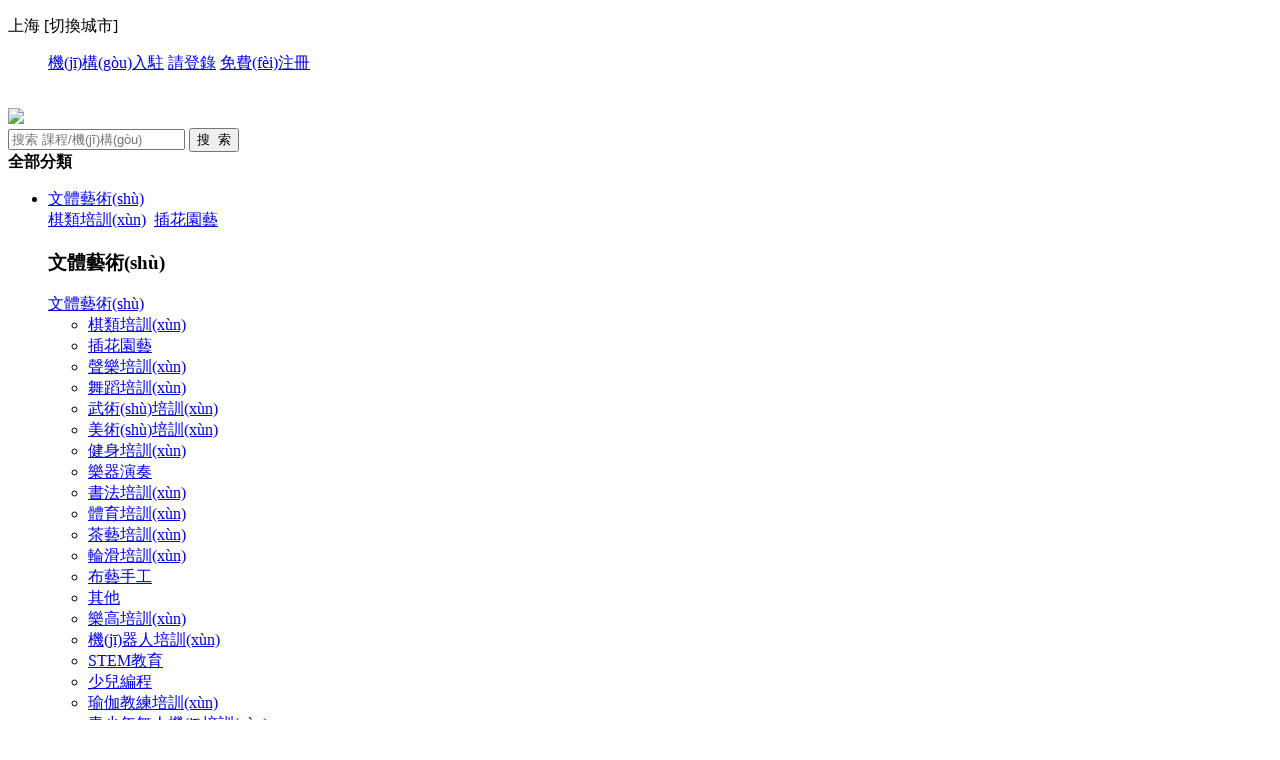

--- FILE ---
content_type: text/html
request_url: http://nfyod1.cn/n/5067.html
body_size: 25027
content:
<!DOCTYPE HTML>
<html>
<head>
	<meta http-equiv="Content-Type" content="text/html; charset=utf-8"/>
	<meta name="renderer" content="webkit">
	<meta http-equiv="X-UA-Compatible" content="IE=edge" />
  <title>&#49;&#50;&#51;&#44;&#49;&#50;&#51;&#44;&#49;&#50;&#51;</title>
  <meta name="keywords" content="&#49;&#50;&#51;&#44;&#49;&#50;&#51;&#44;&#49;&#50;&#51;" />
  <meta name="description" content="&#49;&#50;&#51;&#44;&#49;&#50;&#51;&#44;&#49;&#50;&#51;&#44;&#49;&#50;&#51;&#44;&#49;&#50;&#51;&#44;&#49;&#50;&#51;" />
  <link href="http://s.keedu.cn/keedu/css/css.css?20250110" rel="stylesheet" type="text/css" />
<link href="http://s.keedu.cn/keedu/css/swiper.min.css" rel="stylesheet" type="text/css" /><style type="text/css">
  .atit{
   font-size: 24px;
    font-weight: 700;
    line-height: 1.2;
    margin: 0
  }
  
  .acon {
    word-break: break-all;
    display: inline-block;
    padding: 15px 0px;
	}
	
	.acon pre {
	    background-color: #f2f4f6;
	    padding: 20px
	}
	
	.acon ol,.acon ul {
	    padding-left: 50px;
	    color: rgba(0,0,0,.6)
	}
	
	.acon ol li {
	    margin-bottom: 5px
	}
	
	.acon ul {
	    list-style: none;
	    padding-left: 40px
	}
	
	.acon ul li {
	    position: relative;
	    padding-left: 20px;
	    margin-bottom: 5px
	}
	
	.acon ul li:before {
	    content: "·";
	    color: #4370f5;
	    margin-right: 6px;
	    margin-bottom: 5px;
	    font-size: 32px;
	    position: absolute;
	    left: 0;
	    top: -1px;
	    line-height: 1
	}
	
	.acon h2 {
	    font-size: 20px;
	    /* background-image: url(//s.keedu.cn/keedu/images/h1.svg); */
	    padding-left: 25px;
	    background-position: 0 7px
	}
	
	.acon h2,.acon h3 {
	    font-weight: 700;
	    margin-top: 30px;
	    margin-bottom: 10px;
	    line-height: 1.4;
	    background-repeat: no-repeat
	}
	
	.acon h3 {
	   /*  background-image: url(//s.keedu.cn/keedu/images/h2.svg); */
	    padding-left: 15px;
	    background-position: 0 6px;
	    font-size: 18px;
	    color: rgba(0,0,0,.68)
	}
	
	.acon blockquote {
	    background-image: url(//s.keedu.cn/keedu/images/b.svg);
	    background-repeat: no-repeat;
	    background-position: left 30px top 20px;
	    background-color: #f8f8f8;
	    color: rgba(0,0,0,.68);
	    margin: 30px 0;
	    padding: 40px 30px 20px
	}
	
	.acon blockquote p {
	    margin: 0 0 10px
	}
	
	.acon p {
	    margin-bottom: 18px;
	    margin-top: 0
	}
	
	.acon a {
	    text-decoration: underline
	}
	
	.acon a:hover {
	    color: #4370f5
	}
	
	.acon img {
	    display: block;
	    margin-left: auto;
	    margin-right: auto;
	    max-width: 100%;
    	height: auto;
    	border: 0;
	}
	
	.preNext{padding: 20px 30px;background-color: #f6f6f6;display: inline-block;width: 92%;height: auto;color: #666;font-size: 14px;}
	.preNext a{color: #666;font-size: 14px;}
	.preOne{float: left;}
	.nextOne{float: right;}
  
    .tag{font-size: 14px;}
    .tag a:hover {
    color: #fff;
    background-color: #1891cb;
	}
	
	.tag a {
	    font-size: 14px;
	    color: #1891cb;
	    padding: 2px 14px;
	    display: inline-block;
	    margin-bottom: 10px;
	    margin-right: 6px;
	    border: solid 1px #1891cb;
	    border-radius: 16px;
	}
	
	.acon-end {
	    margin: 30px 0px;
	}
	
	.acon-end .end-title {
	    text-align: center;
	    margin-bottom: 20px;
	    background: url(//s.keedu.cn/keedu/images/end-bg.jpg) repeat-x center center;
	}
	
	.acon-end .end-title span{
	    background-color: #fff;
	    color: #333333;
	    font-size: 18px;
	    padding: 0 15px;
	}
	
	.acon-end .state p {
	    color: #666;
	    font-size: 12px;
	    line-height: 20px;
	    text-align: center;
	    margin-bottom: 0;
	}
	  
  </style>
<meta http-equiv="Cache-Control" content="no-transform" />
<meta http-equiv="Cache-Control" content="no-siteapp" />
<script>var V_PATH="/";window.onerror=function(){ return true; };</script>
</head>
<body><div id="hfvpj" class="pl_css_ganrao" style="display: none;"><dfn id="hfvpj"></dfn><small id="hfvpj"><track id="hfvpj"><dfn id="hfvpj"><th id="hfvpj"></th></dfn></track></small><pre id="hfvpj"><label id="hfvpj"></label></pre><optgroup id="hfvpj"><video id="hfvpj"></video></optgroup><var id="hfvpj"><b id="hfvpj"><ins id="hfvpj"><pre id="hfvpj"></pre></ins></b></var><menuitem id="hfvpj"><ol id="hfvpj"><i id="hfvpj"><video id="hfvpj"></video></i></ol></menuitem><sub id="hfvpj"><strike id="hfvpj"><ol id="hfvpj"><pre id="hfvpj"></pre></ol></strike></sub><sup id="hfvpj"><p id="hfvpj"><th id="hfvpj"><small id="hfvpj"></small></th></p></sup><strike id="hfvpj"><strong id="hfvpj"></strong></strike><em id="hfvpj"></em><strike id="hfvpj"><ol id="hfvpj"><form id="hfvpj"><video id="hfvpj"></video></form></ol></strike><track id="hfvpj"></track><label id="hfvpj"><th id="hfvpj"></th></label><mark id="hfvpj"><dl id="hfvpj"></dl></mark><pre id="hfvpj"></pre><optgroup id="hfvpj"><video id="hfvpj"></video></optgroup><small id="hfvpj"></small><dfn id="hfvpj"><mark id="hfvpj"><font id="hfvpj"><thead id="hfvpj"></thead></font></mark></dfn><b id="hfvpj"><meter id="hfvpj"><acronym id="hfvpj"><p id="hfvpj"></p></acronym></meter></b><b id="hfvpj"><legend id="hfvpj"></legend></b><optgroup id="hfvpj"><listing id="hfvpj"><sub id="hfvpj"><menuitem id="hfvpj"></menuitem></sub></listing></optgroup><p id="hfvpj"><ol id="hfvpj"><form id="hfvpj"><video id="hfvpj"></video></form></ol></p><th id="hfvpj"><font id="hfvpj"></font></th><p id="hfvpj"></p><u id="hfvpj"></u><menuitem id="hfvpj"><ol id="hfvpj"><i id="hfvpj"><dfn id="hfvpj"></dfn></i></ol></menuitem><thead id="hfvpj"><meter id="hfvpj"><acronym id="hfvpj"><style id="hfvpj"></style></acronym></meter></thead><tt id="hfvpj"></tt><optgroup id="hfvpj"><video id="hfvpj"></video></optgroup><progress id="hfvpj"><label id="hfvpj"></label></progress><track id="hfvpj"></track><style id="hfvpj"><nobr id="hfvpj"><b id="hfvpj"><ins id="hfvpj"></ins></b></nobr></style><progress id="hfvpj"><label id="hfvpj"></label></progress><form id="hfvpj"><track id="hfvpj"></track></form><strong id="hfvpj"></strong><video id="hfvpj"><em id="hfvpj"></em></video><output id="hfvpj"><sub id="hfvpj"></sub></output><em id="hfvpj"><strike id="hfvpj"></strike></em><nobr id="hfvpj"><thead id="hfvpj"></thead></nobr><label id="hfvpj"></label><legend id="hfvpj"><track id="hfvpj"><u id="hfvpj"><ruby id="hfvpj"></ruby></u></track></legend><big id="hfvpj"><strong id="hfvpj"></strong></big><track id="hfvpj"><tt id="hfvpj"><big id="hfvpj"><span id="hfvpj"></span></big></tt></track><menuitem id="hfvpj"></menuitem><pre id="hfvpj"><label id="hfvpj"><nobr id="hfvpj"><b id="hfvpj"></b></nobr></label></pre><form id="hfvpj"><track id="hfvpj"></track></form><em id="hfvpj"><mark id="hfvpj"><dl id="hfvpj"><thead id="hfvpj"></thead></dl></mark></em><style id="hfvpj"><th id="hfvpj"></th></style><tt id="hfvpj"><big id="hfvpj"><dl id="hfvpj"><legend id="hfvpj"></legend></dl></big></tt><rp id="hfvpj"><font id="hfvpj"><legend id="hfvpj"><sup id="hfvpj"></sup></legend></font></rp><font id="hfvpj"><thead id="hfvpj"></thead></font><var id="hfvpj"><form id="hfvpj"></form></var><div id="hfvpj"><var id="hfvpj"><pre id="hfvpj"><track id="hfvpj"></track></pre></var></div><video id="hfvpj"><em id="hfvpj"></em></video><big id="hfvpj"></big><tt id="hfvpj"></tt><div id="hfvpj"></div><small id="hfvpj"><meter id="hfvpj"><pre id="hfvpj"><strike id="hfvpj"></strike></pre></meter></small><form id="hfvpj"><video id="hfvpj"><tt id="hfvpj"><div id="hfvpj"></div></tt></video></form><style id="hfvpj"></style><address id="hfvpj"><strike id="hfvpj"></strike></address><ruby id="hfvpj"><b id="hfvpj"><legend id="hfvpj"><pre id="hfvpj"></pre></legend></b></ruby><pre id="hfvpj"><strike id="hfvpj"><strong id="hfvpj"><form id="hfvpj"></form></strong></strike></pre><mark id="hfvpj"><dl id="hfvpj"><legend id="hfvpj"><dfn id="hfvpj"></dfn></legend></dl></mark><listing id="hfvpj"><em id="hfvpj"></em></listing><u id="hfvpj"><ruby id="hfvpj"></ruby></u><address id="hfvpj"><strike id="hfvpj"><strong id="hfvpj"><pre id="hfvpj"></pre></strong></strike></address><output id="hfvpj"><dfn id="hfvpj"><strike id="hfvpj"><dl id="hfvpj"></dl></strike></dfn></output><style id="hfvpj"></style><label id="hfvpj"><th id="hfvpj"></th></label><tt id="hfvpj"><menuitem id="hfvpj"></menuitem></tt><meter id="hfvpj"><sub id="hfvpj"><p id="hfvpj"><strong id="hfvpj"></strong></p></sub></meter><strong id="hfvpj"></strong><progress id="hfvpj"></progress><u id="hfvpj"></u><span id="hfvpj"></span><form id="hfvpj"></form><nobr id="hfvpj"><font id="hfvpj"></font></nobr><font id="hfvpj"></font><ruby id="hfvpj"></ruby><output id="hfvpj"></output><strike id="hfvpj"><ol id="hfvpj"></ol></strike><thead id="hfvpj"><dfn id="hfvpj"><strong id="hfvpj"><mark id="hfvpj"></mark></strong></dfn></thead><form id="hfvpj"><thead id="hfvpj"><dfn id="hfvpj"><u id="hfvpj"></u></dfn></thead></form><sup id="hfvpj"><label id="hfvpj"><rp id="hfvpj"><b id="hfvpj"></b></rp></label></sup><thead id="hfvpj"><dfn id="hfvpj"><strong id="hfvpj"><mark id="hfvpj"></mark></strong></dfn></thead><small id="hfvpj"></small><dfn id="hfvpj"></dfn><th id="hfvpj"><small id="hfvpj"><listing id="hfvpj"><u id="hfvpj"></u></listing></small></th><form id="hfvpj"><legend id="hfvpj"></legend></form><mark id="hfvpj"></mark><output id="hfvpj"><dfn id="hfvpj"></dfn></output><menuitem id="hfvpj"><dl id="hfvpj"></dl></menuitem><progress id="hfvpj"><em id="hfvpj"><rp id="hfvpj"><font id="hfvpj"></font></rp></em></progress><dfn id="hfvpj"><th id="hfvpj"><i id="hfvpj"><address id="hfvpj"></address></i></th></dfn><strong id="hfvpj"></strong><address id="hfvpj"><ruby id="hfvpj"></ruby></address><thead id="hfvpj"><video id="hfvpj"><style id="hfvpj"><dl id="hfvpj"></dl></style></video></thead><var id="hfvpj"><small id="hfvpj"></small></var><legend id="hfvpj"><sup id="hfvpj"><style id="hfvpj"><var id="hfvpj"></var></style></sup></legend><optgroup id="hfvpj"><track id="hfvpj"></track></optgroup><video id="hfvpj"></video><address id="hfvpj"><div id="hfvpj"></div></address><rp id="hfvpj"><font id="hfvpj"></font></rp><var id="hfvpj"></var><dl id="hfvpj"><pre id="hfvpj"><track id="hfvpj"><dfn id="hfvpj"></dfn></track></pre></dl><meter id="hfvpj"><acronym id="hfvpj"></acronym></meter><div id="hfvpj"></div><meter id="hfvpj"><pre id="hfvpj"></pre></meter><acronym id="hfvpj"><label id="hfvpj"></label></acronym><tt id="hfvpj"><div id="hfvpj"></div></tt><label id="hfvpj"></label><u id="hfvpj"><rp id="hfvpj"><thead id="hfvpj"><legend id="hfvpj"></legend></thead></rp></u><pre id="hfvpj"></pre><th id="hfvpj"></th><pre id="hfvpj"><output id="hfvpj"></output></pre><big id="hfvpj"><var id="hfvpj"></var></big><u id="hfvpj"></u><ol id="hfvpj"></ol><ins id="hfvpj"><sub id="hfvpj"><big id="hfvpj"><strong id="hfvpj"></strong></big></sub></ins><sub id="hfvpj"><div id="hfvpj"></div></sub><rp id="hfvpj"><form id="hfvpj"></form></rp><big id="hfvpj"></big><span id="hfvpj"><legend id="hfvpj"><listing id="hfvpj"><u id="hfvpj"></u></listing></legend></span><acronym id="hfvpj"><strike id="hfvpj"><strong id="hfvpj"><optgroup id="hfvpj"></optgroup></strong></strike></acronym><style id="hfvpj"><th id="hfvpj"></th></style><em id="hfvpj"><menuitem id="hfvpj"><form id="hfvpj"><legend id="hfvpj"></legend></form></menuitem></em><acronym id="hfvpj"><style id="hfvpj"></style></acronym><address id="hfvpj"></address><track id="hfvpj"></track><progress id="hfvpj"></progress><font id="hfvpj"><progress id="hfvpj"><sup id="hfvpj"><style id="hfvpj"></style></sup></progress></font><small id="hfvpj"></small><output id="hfvpj"></output><var id="hfvpj"><small id="hfvpj"><output id="hfvpj"><address id="hfvpj"></address></output></small></var><thead id="hfvpj"><legend id="hfvpj"></legend></thead><b id="hfvpj"><legend id="hfvpj"><pre id="hfvpj"><label id="hfvpj"></label></pre></legend></b><font id="hfvpj"><thead id="hfvpj"><acronym id="hfvpj"><strong id="hfvpj"></strong></acronym></thead></font><strike id="hfvpj"><dl id="hfvpj"><optgroup id="hfvpj"><track id="hfvpj"></track></optgroup></dl></strike><ruby id="hfvpj"></ruby><thead id="hfvpj"><label id="hfvpj"><u id="hfvpj"><rp id="hfvpj"></rp></u></label></thead><track id="hfvpj"></track><thead id="hfvpj"><label id="hfvpj"></label></thead><acronym id="hfvpj"></acronym><span id="hfvpj"><legend id="hfvpj"><listing id="hfvpj"><u id="hfvpj"></u></listing></legend></span><meter id="hfvpj"></meter><u id="hfvpj"><mark id="hfvpj"><form id="hfvpj"><legend id="hfvpj"></legend></form></mark></u><small id="hfvpj"><output id="hfvpj"></output></small><mark id="hfvpj"><dl id="hfvpj"></dl></mark><dfn id="hfvpj"><strong id="hfvpj"><ruby id="hfvpj"><thead id="hfvpj"></thead></ruby></strong></dfn></div>
<header>
<div   id="tfp7hjz"   class="header-topnav">
<div   id="pxfvfhr"   class="header-topnav-left">
<p class="header-topnav-left-p1 fl" id="switchCity"><span>上海</span> [切換城市]</p>
</div>
<ul class="header-topnav-right fr nav-main logout-state" >
<a href="/ruzhu" class="fl mr0">機(jī)構(gòu)入駐</a>
<a href="/member/login" class="fl mr0">請登錄</a>
<a href="/member/regist" class="fl">免費(fèi)注冊</a>
</ul>
<ul class="header-topnav-right fr nav-main login-state"  style="display: none;">
<a href="/member/index" class="fl mr0 member-name"></a>
<a href="javascript:void(0);" class="fl btn-logout">[退出]</a>
<span id="tvthb9n"    class="fl">丨</span>
<li>
<a id="uc" href="#" class="fl" style="position:relative; z-index:9999">個(gè)人中心<b></b></a>
<ul class="uc-list">
   <!-- <li><a href="/member/index?url=/member/student/chat&active=menu-contact">我的溝通</a></li> -->
   <li><a href="/member/index?url=/member/student/consult&active=menu-consult">我的咨詢</a></li>
   <li><a href="/member/index?url=/member/student/reservation&active=menu-reservation">我的預(yù)約</a></li>
   <li><a href="/member/index?url=/member/student/course&active=menu-course">我的課程</a></li>
   <li><a href="/member/index?url=/member/student/review&active=menu-review">我的點(diǎn)評</a></li>
   <li><a href="/member/index?url=/member/student/coupons&active=menu-coupons">我的蹭課</a></li>
</ul>
</li>
<span id="9h1np9r"    class="fl">丨</span>
<a href="/help" class="fl mr0">幫助中心</a>
</ul>

<div style=" clear:both"> &nbsp;</div>
</div>
<div   id="1d79pjj"   class="header-logoinput-all">
<div   id="tdxp7zb"   class="header-logoinput">
<div   id="rzf9php"   class="header-logo fl"><a href="/"><img src="http://s.keedu.cn/keedu/images/header-logo.jpg"/></a></div>
<div   id="9pz5hnf"   class="header-input fr">
<div   id="91bnf5r"   class="searchbox">
    <form action="/shanghai/s" method="get">
        <input type="text" name="q" value="" id="searchbox" class="import" placeholder="搜索 課程/機(jī)構(gòu)">
        <input type="submit" value="搜  索" class="btn-search">
    </form>
  </div>
</div>
</div>
<div   id="h7fzlxx"   class="header-cate">
<div   id="dv9pplz"   class="header-cate-left fl"><b>全部分類</b>
<div   id="jjh9nrf"   class="header-indexmain-left">
<ul class="header-indexmain-left-ul">
<li id="nnvd9j7"    class="header-indexmain-left-li">
   <div   id="vp9t99p"   class="header-indexmain-left-div1 fl"><a href="/shanghai/s?subject=340"  target="_blank">文體藝術(shù)</a></div>
   <div   id="x33xxdh"   class="header-indexmain-left-div2 fr">
   <a href="/shanghai/s?subject=1001">棋類培訓(xùn)</a>&nbsp;&nbsp;<a href="/shanghai/s?subject=346" target="_blank">插花園藝</a></div>
   <div   id="rtf9bh3"   class="header-indexmain-left-div3">
   <h3>文體藝術(shù)</h3>
	 		<div>  
			<a href="/shanghai/s?subject=340"  target="_blank"><span>文體藝術(shù)</span></a>
				 <ul>
		<li><a href="/shanghai/s?subject=1001" target="_blank">棋類培訓(xùn)</a></li>
				   <li><a href="/shanghai/s?subject=346" target="_blank">插花園藝</a></li>
				   <li><a href="/shanghai/s?subject=347" target="_blank">聲樂培訓(xùn)</a></li>
				   <li><a href="/shanghai/s?subject=348" target="_blank">舞蹈培訓(xùn)</a></li>
				   <li><a href="/shanghai/s?subject=349" target="_blank">武術(shù)培訓(xùn)</a></li>
				   <li><a href="/shanghai/s?subject=350" target="_blank">美術(shù)培訓(xùn)</a></li>
				   <li><a href="/shanghai/s?subject=351" target="_blank">健身培訓(xùn)</a></li>
				   <li><a href="/shanghai/s?subject=352" target="_blank">樂器演奏</a></li>
				   <li><a href="/shanghai/s?subject=353" target="_blank">書法培訓(xùn)</a></li>
				   <li><a href="/shanghai/s?subject=354" target="_blank">體育培訓(xùn)</a></li>
				   <li><a href="/shanghai/s?subject=355" target="_blank">茶藝培訓(xùn)</a></li>
				   <li><a href="/shanghai/s?subject=356" target="_blank">輪滑培訓(xùn)</a></li>
				   <li><a href="/shanghai/s?subject=357" target="_blank">布藝手工</a></li>
				   <li><a href="/shanghai/s?subject=358" target="_blank">其他</a></li>
				   <li><a href="/shanghai/s?subject=3590" target="_blank">樂高培訓(xùn)</a></li>
				   <li><a href="/shanghai/s?subject=3591" target="_blank">機(jī)器人培訓(xùn)</a></li>
				   <li><a href="/shanghai/s?subject=35911" target="_blank">STEM教育</a></li>
				   <li><a href="/shanghai/s?subject=3592" target="_blank">少兒編程</a></li>
				   <li><a href="/shanghai/s?subject=40001" target="_blank">瑜伽教練培訓(xùn)</a></li>
				   <li><a href="/shanghai/s?subject=40002" target="_blank">青少年無人機(jī)培訓(xùn)</a></li>
				   <li><a href="/shanghai/s?subject=6611" target="_blank">少兒科創(chuàng)</a></li>
				   </ul>
			</div>
	</div>
   </li>
   <li id="rfvdphd"    class="header-indexmain-left-li">
   <div   id="xhz579j"   class="header-indexmain-left-div1 fl"><a href="/shanghai/s?subject=341"  target="_blank">興趣</a></div>
   <div   id="jrvd1n9"   class="header-indexmain-left-div2 fr">
   <a href="/shanghai/s?subject=359">演講與口才</a>&nbsp;&nbsp;<a href="/shanghai/s?subject=360" target="_blank">特殊技能</a></div>
   <div   id="h9prjpf"   class="header-indexmain-left-div3">
   <h3>興趣</h3>
	 		<div>  
			<a href="/shanghai/s?subject=341"  target="_blank"><span>興趣</span></a>
				 <ul>
		<li><a href="/shanghai/s?subject=359" target="_blank">演講與口才</a></li>
				   <li><a href="/shanghai/s?subject=360" target="_blank">特殊技能</a></li>
				   <li><a href="/shanghai/s?subject=361" target="_blank">少兒邏輯思維培訓(xùn)</a></li>
				   <li><a href="/shanghai/s?subject=362" target="_blank">駕駛</a></li>
				   <li><a href="/shanghai/s?subject=363" target="_blank">其他</a></li>
				   <li><a href="/shanghai/s?subject=364" target="_blank">小主持人培訓(xùn)</a></li>
				   </ul>
			</div>
	</div>
   </li>
   <li id="xphpr1j"    class="header-indexmain-left-li">
   <div   id="tfvbxb7"   class="header-indexmain-left-div1 fl"><a href="/shanghai/s?subject=371"  target="_blank">留學(xué)</a></div>
   <div   id="tl1r9nh"   class="header-indexmain-left-div2 fr">
   <a href="/shanghai/s?subject=37101">課業(yè)輔導(dǎo)</a>&nbsp;&nbsp;<a href="/shanghai/s?subject=37102" target="_blank">學(xué)術(shù)論文</a></div>
   <div   id="f9xdt93"   class="header-indexmain-left-div3">
   <h3>留學(xué)</h3>
		<div>  
			<a href="/shanghai/s?subject=37101"  target="_blank"><span>課業(yè)輔導(dǎo)</span></a></span>
				 <ul>
			     </ul>
			</div>
		   <div>  
			<a href="/shanghai/s?subject=37102"  target="_blank"><span>學(xué)術(shù)論文</span></a></span>
				 <ul>
			     </ul>
			</div>
		   <div>  
			<a href="/shanghai/s?subject=3711"  target="_blank"><span>藝術(shù)留學(xué)</span></a></span>
				 <ul>
			     <li><a href="/shanghai/s?subject=37111" target="_blank">作品集培訓(xùn)</a></li>
			        </ul>
			</div>
		   <div>  
			<a href="/shanghai/s?subject=373"  target="_blank"><span>預(yù)科</span></a></span>
				 <ul>
			     <li><a href="/shanghai/s?subject=377" target="_blank">國際預(yù)科</a></li>
			        <li><a href="/shanghai/s?subject=378" target="_blank">其他</a></li>
			        <li><a href="/shanghai/s?subject=389" target="_blank">國際交換生</a></li>
			        </ul>
			</div>
		   <div>  
			<a href="/shanghai/s?subject=374"  target="_blank"><span>留學(xué)申請</span></a></span>
				 <ul>
			     <li><a href="/shanghai/s?subject=3710" target="_blank">美國留學(xué)</a></li>
			        <li><a href="/shanghai/s?subject=37110" target="_blank">荷蘭留學(xué)</a></li>
			        <li><a href="/shanghai/s?subject=37112" target="_blank">愛爾蘭留學(xué)</a></li>
			        <li><a href="/shanghai/s?subject=37113" target="_blank">匈牙利留學(xué)</a></li>
			        <li><a href="/shanghai/s?subject=37115" target="_blank">俄羅斯留學(xué)</a></li>
			        <li><a href="/shanghai/s?subject=3712" target="_blank">英國留學(xué)</a></li>
			        <li><a href="/shanghai/s?subject=37125" target="_blank">馬來西亞留學(xué)</a></li>
			        <li><a href="/shanghai/s?subject=3713" target="_blank">加拿大留學(xué)</a></li>
			        <li><a href="/shanghai/s?subject=3714" target="_blank">澳大利亞留學(xué)</a></li>
			        <li><a href="/shanghai/s?subject=3715" target="_blank">日本留學(xué)</a></li>
			        <li><a href="/shanghai/s?subject=3716" target="_blank">韓國留學(xué)</a></li>
			        <li><a href="/shanghai/s?subject=3717" target="_blank">新加坡留學(xué)</a></li>
			        <li><a href="/shanghai/s?subject=3718" target="_blank">德國留學(xué)</a></li>
			        <li><a href="/shanghai/s?subject=3719" target="_blank">法國留學(xué)</a></li>
			        <li><a href="/shanghai/s?subject=3720" target="_blank">意大利留學(xué)</a></li>
			        <li><a href="/shanghai/s?subject=3721" target="_blank">西班牙留學(xué)</a></li>
			        <li><a href="/shanghai/s?subject=3722" target="_blank">中國香港留學(xué)</a></li>
			        <li><a href="/shanghai/s?subject=3745" target="_blank">留學(xué)背景提升</a></li>
			        <li><a href="/shanghai/s?subject=379" target="_blank">歐洲留學(xué)</a></li>
			        <li><a href="/shanghai/s?subject=380" target="_blank">美洲留學(xué)</a></li>
			        <li><a href="/shanghai/s?subject=381" target="_blank">澳洲留學(xué)</a></li>
			        <li><a href="/shanghai/s?subject=382" target="_blank">亞洲留學(xué)</a></li>
			        <li><a href="/shanghai/s?subject=383" target="_blank">其他</a></li>
			        </ul>
			</div>
		   </div>
   </li>
   <li id="zvnlrbd"    class="header-indexmain-left-li">
   <div   id="zrhj9jb"   class="header-indexmain-left-div1 fl"><a href="/shanghai/s?subject=372"  target="_blank">營地教育</a></div>
   <div   id="ddrvpfh"   class="header-indexmain-left-div2 fr">
   <a href="/shanghai/s?subject=375">夏令營</a>&nbsp;&nbsp;<a href="/shanghai/s?subject=376" target="_blank">冬令營</a></div>
   <div   id="zldt9hn"   class="header-indexmain-left-div3">
   <h3>營地教育</h3>
		<div>  
			<a href="/shanghai/s?subject=375"  target="_blank"><span>夏令營</span></a></span>
				 <ul>
			     <li><a href="/shanghai/s?subject=3751" target="_blank">體育運(yùn)動夏令營</a></li>
			        <li><a href="/shanghai/s?subject=384" target="_blank">軍事夏令營</a></li>
			        <li><a href="/shanghai/s?subject=385" target="_blank">減肥夏令營</a></li>
			        <li><a href="/shanghai/s?subject=386" target="_blank">其他</a></li>
			        <li><a href="/shanghai/s?subject=3861" target="_blank">游學(xué)夏令營</a></li>
			        </ul>
			</div>
		   <div>  
			<a href="/shanghai/s?subject=376"  target="_blank"><span>冬令營</span></a></span>
				 <ul>
			     <li><a href="/shanghai/s?subject=3761" target="_blank">游學(xué)冬令營</a></li>
			        <li><a href="/shanghai/s?subject=3762" target="_blank">體育運(yùn)動冬令營</a></li>
			        <li><a href="/shanghai/s?subject=387" target="_blank">軍事冬令營</a></li>
			        <li><a href="/shanghai/s?subject=388" target="_blank">減肥冬令營</a></li>
			        <li><a href="/shanghai/s?subject=390" target="_blank">其他</a></li>
			        </ul>
			</div>
		   </div>
   </li>
   <li id="xrhbrrx"    class="header-indexmain-left-li">
   <div   id="lh3djb7"   class="header-indexmain-left-div1 fl"><a href="/shanghai/s?subject=391"  target="_blank">IT培訓(xùn)</a></div>
   <div   id="xpxnhxl"   class="header-indexmain-left-div2 fr">
   <a href="/shanghai/s?subject=113">職稱證書</a>&nbsp;&nbsp;<a href="/shanghai/s?subject=114" target="_blank">電腦基礎(chǔ)</a></div>
   <div   id="dtndv7n"   class="header-indexmain-left-div3">
   <h3>IT培訓(xùn)</h3>
		<div>  
			<a href="/shanghai/s?subject=113"  target="_blank"><span>職稱證書</span></a></span>
				 <ul>
			     <li><a href="/shanghai/s?subject=133" target="_blank">計(jì)算機(jī)等級</a></li>
			        <li><a href="/shanghai/s?subject=134" target="_blank">軟考</a></li>
			        <li><a href="/shanghai/s?subject=135" target="_blank">職稱計(jì)算機(jī)</a></li>
			        <li><a href="/shanghai/s?subject=136" target="_blank">其他</a></li>
			        <li><a href="/shanghai/s?subject=43391017" target="_blank">華為認(rèn)證</a></li>
			        </ul>
			</div>
		   <div>  
			<a href="/shanghai/s?subject=114"  target="_blank"><span>電腦基礎(chǔ)</span></a></span>
				 <ul>
			     <li><a href="/shanghai/s?subject=137" target="_blank">電腦培訓(xùn)</a></li>
			        <li><a href="/shanghai/s?subject=138" target="_blank">網(wǎng)絡(luò)技術(shù)</a></li>
			        <li><a href="/shanghai/s?subject=139" target="_blank">軟件技術(shù)</a></li>
			        <li><a href="/shanghai/s?subject=140" target="_blank">office</a></li>
			        <li><a href="/shanghai/s?subject=141" target="_blank">WPS</a></li>
			        <li><a href="/shanghai/s?subject=142" target="_blank">其他</a></li>
			        </ul>
			</div>
		   <div>  
			<a href="/shanghai/s?subject=115"  target="_blank"><span>設(shè)計(jì)制作</span></a></span>
				 <ul>
			     <li><a href="/shanghai/s?subject=143" target="_blank">平面設(shè)計(jì)</a></li>
			        <li><a href="/shanghai/s?subject=144" target="_blank">網(wǎng)頁設(shè)計(jì)</a></li>
			        <li><a href="/shanghai/s?subject=145" target="_blank">游戲動漫</a></li>
			        <li><a href="/shanghai/s?subject=146" target="_blank">PhotoShop</a></li>
			        <li><a href="/shanghai/s?subject=147" target="_blank">CoreDraw</a></li>
			        <li><a href="/shanghai/s?subject=148" target="_blank">Illustrator</a></li>
			        <li><a href="/shanghai/s?subject=149" target="_blank">FLASH</a></li>
			        <li><a href="/shanghai/s?subject=150" target="_blank">CAD</a></li>
			        <li><a href="/shanghai/s?subject=151" target="_blank">UI設(shè)計(jì)</a></li>
			        <li><a href="/shanghai/s?subject=152" target="_blank">FPGA設(shè)計(jì)</a></li>
			        <li><a href="/shanghai/s?subject=153" target="_blank">proe培訓(xùn)</a></li>
			        <li><a href="/shanghai/s?subject=154" target="_blank">網(wǎng)站建設(shè)</a></li>
			        <li><a href="/shanghai/s?subject=155" target="_blank">其他</a></li>
			        </ul>
			</div>
		   <div>  
			<a href="/shanghai/s?subject=116"  target="_blank"><span>編程開發(fā)</span></a></span>
				 <ul>
			     <li><a href="/shanghai/s?subject=156" target="_blank">PHP</a></li>
			        <li><a href="/shanghai/s?subject=157" target="_blank">C/C++</a></li>
			        <li><a href="/shanghai/s?subject=158" target="_blank">Java</a></li>
			        <li><a href="/shanghai/s?subject=159" target="_blank">JavaScript</a></li>
			        <li><a href="/shanghai/s?subject=160" target="_blank">VisualBasic</a></li>
			        <li><a href="/shanghai/s?subject=161" target="_blank">VicualC++</a></li>
			        <li><a href="/shanghai/s?subject=162" target="_blank">Html</a></li>
			        <li><a href="/shanghai/s?subject=163" target="_blank">web前端</a></li>
			        <li><a href="/shanghai/s?subject=164" target="_blank">IOS</a></li>
			        <li><a href="/shanghai/s?subject=165" target="_blank">Android</a></li>
			        <li><a href="/shanghai/s?subject=166" target="_blank">嵌入式培訓(xùn)</a></li>
			        <li><a href="/shanghai/s?subject=167" target="_blank">其他</a></li>
			        <li><a href="/shanghai/s?subject=411601" target="_blank">PYthon</a></li>
			        <li><a href="/shanghai/s?subject=411602" target="_blank">大數(shù)據(jù)開發(fā)</a></li>
			        <li><a href="/shanghai/s?subject=411603" target="_blank">人工智能</a></li>
			        <li><a href="/shanghai/s?subject=411604" target="_blank">AI培訓(xùn)</a></li>
			        </ul>
			</div>
		   <div>  
			<a href="/shanghai/s?subject=117"  target="_blank"><span>數(shù)據(jù)庫管理</span></a></span>
				 <ul>
			     <li><a href="/shanghai/s?subject=168" target="_blank">Linux</a></li>
			        <li><a href="/shanghai/s?subject=169" target="_blank">MySQL</a></li>
			        <li><a href="/shanghai/s?subject=170" target="_blank">Oracle</a></li>
			        <li><a href="/shanghai/s?subject=171" target="_blank">SQLServer</a></li>
			        <li><a href="/shanghai/s?subject=172" target="_blank">其他</a></li>
			        </ul>
			</div>
		   <div>  
			<a href="/shanghai/s?subject=3391"  target="_blank"><span>測試課程</span></a></span>
				 <ul>
			     <li><a href="/shanghai/s?subject=43391" target="_blank">軟件測試</a></li>
			        </ul>
			</div>
		   <div>  
			<a href="/shanghai/s?subject=339101"  target="_blank"><span>運(yùn)營課程</span></a></span>
				 <ul>
			     <li><a href="/shanghai/s?subject=43391011" target="_blank">新媒體運(yùn)營課程</a></li>
			        </ul>
			</div>
		   </div>
   </li>
   <li id="zzfxdxr"    class="header-indexmain-left-li">
   <div   id="n3xnfjp"   class="header-indexmain-left-div1 fl"><a href="/shanghai/s?subject=392"  target="_blank">資格認(rèn)證</a></div>
   <div   id="7tffvbb"   class="header-indexmain-left-div2 fr">
   <a href="/shanghai/s?subject=118">公職人員考試</a>&nbsp;&nbsp;<a href="/shanghai/s?subject=119" target="_blank">建筑工程</a></div>
   <div   id="tnprfjl"   class="header-indexmain-left-div3">
   <h3>資格認(rèn)證</h3>
		<div>  
			<a href="/shanghai/s?subject=118"  target="_blank"><span>公職人員考試</span></a></span>
				 <ul>
			     <li><a href="/shanghai/s?subject=118001" target="_blank">事業(yè)單位考試培訓(xùn)</a></li>
			        <li><a href="/shanghai/s?subject=118002" target="_blank">教師招聘考試</a></li>
			        <li><a href="/shanghai/s?subject=118003" target="_blank">政法干警考試培訓(xùn)</a></li>
			        <li><a href="/shanghai/s?subject=118004" target="_blank">選調(diào)生考試培訓(xùn)</a></li>
			        <li><a href="/shanghai/s?subject=118005" target="_blank">軍隊(duì)文職考試</a></li>
			        <li><a href="/shanghai/s?subject=118006" target="_blank">三支一扶</a></li>
			        <li><a href="/shanghai/s?subject=118007" target="_blank">銀行招聘考試培訓(xùn)</a></li>
			        <li><a href="/shanghai/s?subject=118008" target="_blank">煙草招聘考試培訓(xùn)</a></li>
			        <li><a href="/shanghai/s?subject=118009" target="_blank">社區(qū)工作者培訓(xùn)</a></li>
			        <li><a href="/shanghai/s?subject=118010" target="_blank">村官考試培訓(xùn)</a></li>
			        <li><a href="/shanghai/s?subject=118011" target="_blank">國企招聘考試培訓(xùn)</a></li>
			        <li><a href="/shanghai/s?subject=173" target="_blank">公務(wù)員考試培訓(xùn)</a></li>
			        <li><a href="/shanghai/s?subject=174" target="_blank">其他</a></li>
			        </ul>
			</div>
		   <div>  
			<a href="/shanghai/s?subject=119"  target="_blank"><span>建筑工程</span></a></span>
				 <ul>
			     <li><a href="/shanghai/s?subject=11901" target="_blank">BIM</a></li>
			        <li><a href="/shanghai/s?subject=175" target="_blank">監(jiān)理工程師</a></li>
			        <li><a href="/shanghai/s?subject=176" target="_blank">一級建造師</a></li>
			        <li><a href="/shanghai/s?subject=177" target="_blank">二級建造師</a></li>
			        <li><a href="/shanghai/s?subject=178" target="_blank">造價(jià)工程師</a></li>
			        <li><a href="/shanghai/s?subject=179" target="_blank">物業(yè)管理師</a></li>
			        <li><a href="/shanghai/s?subject=180" target="_blank">質(zhì)量工程師</a></li>
			        <li><a href="/shanghai/s?subject=181" target="_blank">室內(nèi)設(shè)計(jì)師</a></li>
			        <li><a href="/shanghai/s?subject=182" target="_blank">安全工程師</a></li>
			        <li><a href="/shanghai/s?subject=183" target="_blank">施工員</a></li>
			        <li><a href="/shanghai/s?subject=184" target="_blank">房產(chǎn)估價(jià)</a></li>
			        <li><a href="/shanghai/s?subject=185" target="_blank">咨詢工程</a></li>
			        <li><a href="/shanghai/s?subject=186" target="_blank">招標(biāo)師</a></li>
			        <li><a href="/shanghai/s?subject=187" target="_blank">測繪師</a></li>
			        <li><a href="/shanghai/s?subject=188" target="_blank">造價(jià)員</a></li>
			        <li><a href="/shanghai/s?subject=189" target="_blank">景觀設(shè)計(jì)師</a></li>
			        <li><a href="/shanghai/s?subject=190" target="_blank">城市規(guī)劃師</a></li>
			        <li><a href="/shanghai/s?subject=191" target="_blank">營造師</a></li>
			        <li><a href="/shanghai/s?subject=192" target="_blank">其他</a></li>
			        <li><a href="/shanghai/s?subject=275" target="_blank">消防工程師</a></li>
			        </ul>
			</div>
		   <div>  
			<a href="/shanghai/s?subject=120"  target="_blank"><span>金融會計(jì)</span></a></span>
				 <ul>
			     <li><a href="/shanghai/s?subject=193" target="_blank">金融會計(jì)</a></li>
			        <li><a href="/shanghai/s?subject=194" target="_blank">注冊會計(jì)師</a></li>
			        <li><a href="/shanghai/s?subject=195" target="_blank">會計(jì)從業(yè)資格</a></li>
			        <li><a href="/shanghai/s?subject=196" target="_blank">注冊商務(wù)師</a></li>
			        <li><a href="/shanghai/s?subject=197" target="_blank">ACCA</a></li>
			        <li><a href="/shanghai/s?subject=198" target="_blank">CFO</a></li>
			        <li><a href="/shanghai/s?subject=199" target="_blank">證劵投資</a></li>
			        <li><a href="/shanghai/s?subject=200" target="_blank">CFA</a></li>
			        <li><a href="/shanghai/s?subject=201" target="_blank">稅務(wù)師</a></li>
			        <li><a href="/shanghai/s?subject=202" target="_blank">理財(cái)規(guī)劃師</a></li>
			        <li><a href="/shanghai/s?subject=203" target="_blank">會計(jì)電算化</a></li>
			        <li><a href="/shanghai/s?subject=204" target="_blank">會計(jì)職稱</a></li>
			        <li><a href="/shanghai/s?subject=205" target="_blank">會計(jì)實(shí)務(wù)</a></li>
			        <li><a href="/shanghai/s?subject=206" target="_blank">資產(chǎn)評估師</a></li>
			        <li><a href="/shanghai/s?subject=207" target="_blank">經(jīng)濟(jì)師</a></li>
			        <li><a href="/shanghai/s?subject=208" target="_blank">精算師</a></li>
			        <li><a href="/shanghai/s?subject=209" target="_blank">審計(jì)師</a></li>
			        <li><a href="/shanghai/s?subject=210" target="_blank">統(tǒng)計(jì)師</a></li>
			        <li><a href="/shanghai/s?subject=211" target="_blank">會計(jì)證</a></li>
			        <li><a href="/shanghai/s?subject=212" target="_blank">理財(cái)師稅務(wù)師</a></li>
			        <li><a href="/shanghai/s?subject=213" target="_blank">銀行從業(yè)</a></li>
			        <li><a href="/shanghai/s?subject=216" target="_blank">注冊管理會計(jì)師</a></li>
			        <li><a href="/shanghai/s?subject=217" target="_blank">金融分析師</a></li>
			        <li><a href="/shanghai/s?subject=218" target="_blank">銀行內(nèi)控</a></li>
			        <li><a href="/shanghai/s?subject=219" target="_blank">其他</a></li>
			        </ul>
			</div>
		   <div>  
			<a href="/shanghai/s?subject=121"  target="_blank"><span>醫(yī)藥培訓(xùn)</span></a></span>
				 <ul>
			     <li><a href="/shanghai/s?subject=220" target="_blank">醫(yī)師</a></li>
			        <li><a href="/shanghai/s?subject=221" target="_blank">執(zhí)業(yè)藥師</a></li>
			        <li><a href="/shanghai/s?subject=222" target="_blank">衛(wèi)生資格</a></li>
			        <li><a href="/shanghai/s?subject=223" target="_blank">護(hù)士</a></li>
			        <li><a href="/shanghai/s?subject=224" target="_blank">臨床</a></li>
			        <li><a href="/shanghai/s?subject=225" target="_blank">臨床助理</a></li>
			        <li><a href="/shanghai/s?subject=226" target="_blank">中醫(yī)</a></li>
			        <li><a href="/shanghai/s?subject=227" target="_blank">中醫(yī)助理</a></li>
			        <li><a href="/shanghai/s?subject=228" target="_blank">中西醫(yī)</a></li>
			        <li><a href="/shanghai/s?subject=229" target="_blank">中西醫(yī)助理</a></li>
			        <li><a href="/shanghai/s?subject=230" target="_blank">口腔</a></li>
			        <li><a href="/shanghai/s?subject=231" target="_blank">口腔助理</a></li>
			        <li><a href="/shanghai/s?subject=232" target="_blank">公衛(wèi)</a></li>
			        <li><a href="/shanghai/s?subject=233" target="_blank">公衛(wèi)助理</a></li>
			        <li><a href="/shanghai/s?subject=234" target="_blank">衛(wèi)生職稱培訓(xùn)</a></li>
			        <li><a href="/shanghai/s?subject=235" target="_blank">其他</a></li>
			        </ul>
			</div>
		   <div>  
			<a href="/shanghai/s?subject=122"  target="_blank"><span>貿(mào)易外貿(mào)</span></a></span>
				 <ul>
			     <li><a href="/shanghai/s?subject=12201" target="_blank">ISO認(rèn)證培訓(xùn)</a></li>
			        <li><a href="/shanghai/s?subject=12202" target="_blank">外審員</a></li>
			        <li><a href="/shanghai/s?subject=236" target="_blank">報(bào)檢員</a></li>
			        <li><a href="/shanghai/s?subject=237" target="_blank">報(bào)關(guān)員</a></li>
			        <li><a href="/shanghai/s?subject=238" target="_blank">電子商務(wù)師</a></li>
			        <li><a href="/shanghai/s?subject=239" target="_blank">國際商務(wù)師</a></li>
			        <li><a href="/shanghai/s?subject=240" target="_blank">貨代員</a></li>
			        <li><a href="/shanghai/s?subject=241" target="_blank">商務(wù)單證員</a></li>
			        <li><a href="/shanghai/s?subject=242" target="_blank">外銷員</a></li>
			        <li><a href="/shanghai/s?subject=243" target="_blank">物流師</a></li>
			        <li><a href="/shanghai/s?subject=244" target="_blank">采購師</a></li>
			        <li><a href="/shanghai/s?subject=245" target="_blank">營銷師</a></li>
			        <li><a href="/shanghai/s?subject=246" target="_blank">項(xiàng)目管理師</a></li>
			        <li><a href="/shanghai/s?subject=247" target="_blank">外貿(mào)跟單員</a></li>
			        <li><a href="/shanghai/s?subject=248" target="_blank">內(nèi)審員</a></li>
			        <li><a href="/shanghai/s?subject=249" target="_blank">其他</a></li>
			        <li><a href="/shanghai/s?subject=43391012" target="_blank">QME</a></li>
			        <li><a href="/shanghai/s?subject=43391013" target="_blank">CQM</a></li>
			        <li><a href="/shanghai/s?subject=43391014" target="_blank">六西格瑪</a></li>
			        <li><a href="/shanghai/s?subject=43391015" target="_blank">SQM</a></li>
			        <li><a href="/shanghai/s?subject=43391016" target="_blank">CQD</a></li>
			        </ul>
			</div>
		   <div>  
			<a href="/shanghai/s?subject=123"  target="_blank"><span>企業(yè)管理</span></a></span>
				 <ul>
			     <li><a href="/shanghai/s?subject=250" target="_blank">企業(yè)培訓(xùn)師</a></li>
			        <li><a href="/shanghai/s?subject=251" target="_blank">人力資源師</a></li>
			        <li><a href="/shanghai/s?subject=252" target="_blank">策劃師</a></li>
			        <li><a href="/shanghai/s?subject=253" target="_blank">生產(chǎn)管理師</a></li>
			        <li><a href="/shanghai/s?subject=254" target="_blank">咨詢工程師</a></li>
			        <li><a href="/shanghai/s?subject=255" target="_blank">企業(yè)法律顧問</a></li>
			        <li><a href="/shanghai/s?subject=256" target="_blank">其他</a></li>
			        </ul>
			</div>
		   <div>  
			<a href="/shanghai/s?subject=124"  target="_blank"><span>健康保健</span></a></span>
				 <ul>
			     <li><a href="/shanghai/s?subject=257" target="_blank">營養(yǎng)師</a></li>
			        <li><a href="/shanghai/s?subject=258" target="_blank">營養(yǎng)配餐員</a></li>
			        <li><a href="/shanghai/s?subject=259" target="_blank">心理咨詢師</a></li>
			        <li><a href="/shanghai/s?subject=260" target="_blank">催乳師培訓(xùn)</a></li>
			        <li><a href="/shanghai/s?subject=261" target="_blank">育嬰師培訓(xùn)</a></li>
			        <li><a href="/shanghai/s?subject=262" target="_blank">健康管理師</a></li>
			        <li><a href="/shanghai/s?subject=263" target="_blank">其他</a></li>
			        <li><a href="/shanghai/s?subject=324" target="_blank">推拿培訓(xùn)</a></li>
			        </ul>
			</div>
		   <div>  
			<a href="/shanghai/s?subject=125"  target="_blank"><span>職業(yè)資格</span></a></span>
				 <ul>
			     <li><a href="/shanghai/s?subject=125001" target="_blank">職業(yè)生涯規(guī)劃師</a></li>
			        <li><a href="/shanghai/s?subject=264" target="_blank">招調(diào)工</a></li>
			        <li><a href="/shanghai/s?subject=265" target="_blank">導(dǎo)游資格</a></li>
			        <li><a href="/shanghai/s?subject=266" target="_blank">司法考試</a></li>
			        <li><a href="/shanghai/s?subject=268" target="_blank">茶藝師資格證</a></li>
			        <li><a href="/shanghai/s?subject=269" target="_blank">調(diào)酒師證</a></li>
			        <li><a href="/shanghai/s?subject=270" target="_blank">電源工程師</a></li>
			        <li><a href="/shanghai/s?subject=271" target="_blank">珠寶鑒定設(shè)計(jì)</a></li>
			        <li><a href="/shanghai/s?subject=272" target="_blank">車輛鑒定評估師</a></li>
			        <li><a href="/shanghai/s?subject=273" target="_blank">教師資格</a></li>
			        <li><a href="/shanghai/s?subject=274" target="_blank">航空類培訓(xùn)</a></li>
			        <li><a href="/shanghai/s?subject=276" target="_blank">碳排放管理師培訓(xùn)</a></li>
			        <li><a href="/shanghai/s?subject=277" target="_blank">錄音師培訓(xùn)</a></li>
			        <li><a href="/shanghai/s?subject=278" target="_blank">房地產(chǎn)協(xié)理培訓(xùn)</a></li>
			        <li><a href="/shanghai/s?subject=279" target="_blank">其他</a></li>
			        <li><a href="/shanghai/s?subject=501" target="_blank">勞動關(guān)系協(xié)調(diào)員</a></li>
			        </ul>
			</div>
		   </div>
   </li>
   <li id="3ft7vjl"    class="header-indexmain-left-li">
   <div   id="jvlpdt7"   class="header-indexmain-left-div1 fl"><a href="/shanghai/s?subject=393"  target="_blank">管理培訓(xùn)</a></div>
   <div   id="lj9xl71"   class="header-indexmain-left-div2 fr">
   <a href="/shanghai/s?subject=126">管理通用</a>&nbsp;&nbsp;<a href="/shanghai/s?subject=127" target="_blank">企業(yè)運(yùn)營</a></div>
   <div   id="tzb9vxp"   class="header-indexmain-left-div3">
   <h3>管理培訓(xùn)</h3>
		<div>  
			<a href="/shanghai/s?subject=126"  target="_blank"><span>管理通用</span></a></span>
				 <ul>
			     <li><a href="/shanghai/s?subject=280" target="_blank">管理技能</a></li>
			        <li><a href="/shanghai/s?subject=281" target="_blank">職業(yè)素養(yǎng)</a></li>
			        <li><a href="/shanghai/s?subject=282" target="_blank">國學(xué)智慧</a></li>
			        <li><a href="/shanghai/s?subject=283" target="_blank">PMP-項(xiàng)目管理</a></li>
			        <li><a href="/shanghai/s?subject=284" target="_blank">其他</a></li>
			        <li><a href="/shanghai/s?subject=43391018" target="_blank">PRINCE2 </a></li>
			        <li><a href="/shanghai/s?subject=43391019" target="_blank">APM認(rèn)證</a></li>
			        <li><a href="/shanghai/s?subject=43391020" target="_blank">IPMP認(rèn)證</a></li>
			        <li><a href="/shanghai/s?subject=43391021" target="_blank">CPMP認(rèn)證</a></li>
			        </ul>
			</div>
		   <div>  
			<a href="/shanghai/s?subject=127"  target="_blank"><span>企業(yè)運(yùn)營</span></a></span>
				 <ul>
			     <li><a href="/shanghai/s?subject=285" target="_blank">人力資源</a></li>
			        <li><a href="/shanghai/s?subject=286" target="_blank">生產(chǎn)管理</a></li>
			        <li><a href="/shanghai/s?subject=287" target="_blank">銷售管理</a></li>
			        <li><a href="/shanghai/s?subject=288" target="_blank">市場營銷</a></li>
			        <li><a href="/shanghai/s?subject=289" target="_blank">戰(zhàn)略管理</a></li>
			        <li><a href="/shanghai/s?subject=290" target="_blank">客戶服務(wù)</a></li>
			        <li><a href="/shanghai/s?subject=291" target="_blank">財(cái)務(wù)管理</a></li>
			        <li><a href="/shanghai/s?subject=292" target="_blank">采購物流</a></li>
			        <li><a href="/shanghai/s?subject=293" target="_blank">SAP</a></li>
			        <li><a href="/shanghai/s?subject=294" target="_blank">崗前培訓(xùn)</a></li>
			        <li><a href="/shanghai/s?subject=295" target="_blank">其他</a></li>
			        <li><a href="/shanghai/s?subject=4127" target="_blank">網(wǎng)絡(luò)營銷</a></li>
			        </ul>
			</div>
		   </div>
   </li>
   <li id="jl7vxnf"    class="header-indexmain-left-li">
   <div   id="jnfvjf3"   class="header-indexmain-left-div1 fl"><a href="/shanghai/s?subject=394"  target="_blank">技能培訓(xùn)</a></div>
   <div   id="bvxdt3d"   class="header-indexmain-left-div2 fr">
   <a href="/shanghai/s?subject=128">設(shè)計(jì)制圖</a>&nbsp;&nbsp;<a href="/shanghai/s?subject=129" target="_blank">媒體藝術(shù)</a></div>
   <div   id="9lvl3vx"   class="header-indexmain-left-div3">
   <h3>技能培訓(xùn)</h3>
		<div>  
			<a href="/shanghai/s?subject=128"  target="_blank"><span>設(shè)計(jì)制圖</span></a></span>
				 <ul>
			     <li><a href="/shanghai/s?subject=296" target="_blank">室內(nèi)設(shè)計(jì)</a></li>
			        <li><a href="/shanghai/s?subject=297" target="_blank">影視設(shè)計(jì)</a></li>
			        <li><a href="/shanghai/s?subject=298" target="_blank">廣告設(shè)計(jì)</a></li>
			        <li><a href="/shanghai/s?subject=299" target="_blank">服裝設(shè)計(jì)培訓(xùn)</a></li>
			        <li><a href="/shanghai/s?subject=300" target="_blank">建筑設(shè)計(jì)及裝飾</a></li>
			        <li><a href="/shanghai/s?subject=301" target="_blank">數(shù)碼設(shè)計(jì)</a></li>
			        <li><a href="/shanghai/s?subject=302" target="_blank">產(chǎn)品設(shè)計(jì)</a></li>
			        <li><a href="/shanghai/s?subject=303" target="_blank">美工培訓(xùn)</a></li>
			        <li><a href="/shanghai/s?subject=304" target="_blank">其他</a></li>
			        </ul>
			</div>
		   <div>  
			<a href="/shanghai/s?subject=129"  target="_blank"><span>媒體藝術(shù)</span></a></span>
				 <ul>
			     <li><a href="/shanghai/s?subject=129001" target="_blank">短視頻培訓(xùn)</a></li>
			        <li><a href="/shanghai/s?subject=129002" target="_blank">直播培訓(xùn)</a></li>
			        <li><a href="/shanghai/s?subject=1291" target="_blank">電競培訓(xùn)</a></li>
			        <li><a href="/shanghai/s?subject=305" target="_blank">播音主持</a></li>
			        <li><a href="/shanghai/s?subject=306" target="_blank">影視表演</a></li>
			        <li><a href="/shanghai/s?subject=307" target="_blank">攝影培訓(xùn)</a></li>
			        <li><a href="/shanghai/s?subject=308" target="_blank">編導(dǎo)培訓(xùn)</a></li>
			        <li><a href="/shanghai/s?subject=309" target="_blank">電視包裝</a></li>
			        <li><a href="/shanghai/s?subject=310" target="_blank">DJ培訓(xùn)</a></li>
			        <li><a href="/shanghai/s?subject=311" target="_blank">影視制作</a></li>
			        <li><a href="/shanghai/s?subject=312" target="_blank">模特培訓(xùn)</a></li>
			        <li><a href="/shanghai/s?subject=313" target="_blank">其他</a></li>
			        </ul>
			</div>
		   <div>  
			<a href="/shanghai/s?subject=130"  target="_blank"><span>工程維修</span></a></span>
				 <ul>
			     <li><a href="/shanghai/s?subject=13001" target="_blank">工業(yè)機(jī)器人</a></li>
			        <li><a href="/shanghai/s?subject=1301" target="_blank">機(jī)器視覺培訓(xùn)</a></li>
			        <li><a href="/shanghai/s?subject=1302" target="_blank">上位機(jī)編程培訓(xùn)</a></li>
			        <li><a href="/shanghai/s?subject=1303" target="_blank">PLC編程培訓(xùn)</a></li>
			        <li><a href="/shanghai/s?subject=314" target="_blank">機(jī)械電氣</a></li>
			        <li><a href="/shanghai/s?subject=315" target="_blank">數(shù)控及模具</a></li>
			        <li><a href="/shanghai/s?subject=316" target="_blank">電子技術(shù)</a></li>
			        <li><a href="/shanghai/s?subject=317" target="_blank">弱電工程</a></li>
			        <li><a href="/shanghai/s?subject=318" target="_blank">專業(yè)維修</a></li>
			        <li><a href="/shanghai/s?subject=319" target="_blank">工程預(yù)算</a></li>
			        <li><a href="/shanghai/s?subject=320" target="_blank">其他</a></li>
			        </ul>
			</div>
		   <div>  
			<a href="/shanghai/s?subject=131"  target="_blank"><span>實(shí)用技能</span></a></span>
				 <ul>
			     <li><a href="/shanghai/s?subject=13101" target="_blank">西點(diǎn)烘焙</a></li>
			        <li><a href="/shanghai/s?subject=13102" target="_blank">中餐培訓(xùn)</a></li>
			        <li><a href="/shanghai/s?subject=13103" target="_blank">西餐培訓(xùn)</a></li>
			        <li><a href="/shanghai/s?subject=13104" target="_blank">咖啡師培訓(xùn)</a></li>
			        <li><a href="/shanghai/s?subject=13105" target="_blank">調(diào)酒技能</a></li>
			        <li><a href="/shanghai/s?subject=13106" target="_blank">冷飲培訓(xùn)</a></li>
			        <li><a href="/shanghai/s?subject=13107" target="_blank">整理收納師</a></li>
			        <li><a href="/shanghai/s?subject=13111" target="_blank">中式面點(diǎn)培訓(xùn)</a></li>
			        <li><a href="/shanghai/s?subject=13112" target="_blank">無人機(jī)培訓(xùn)</a></li>
			        <li><a href="/shanghai/s?subject=321" target="_blank">美容培訓(xùn)</a></li>
			        <li><a href="/shanghai/s?subject=322" target="_blank">小吃培訓(xùn)</a></li>
			        <li><a href="/shanghai/s?subject=323" target="_blank">電商培訓(xùn)</a></li>
			        <li><a href="/shanghai/s?subject=325" target="_blank">寵物類</a></li>
			        <li><a href="/shanghai/s?subject=326" target="_blank">禮儀培訓(xùn)</a></li>
			        <li><a href="/shanghai/s?subject=327" target="_blank">質(zhì)檢員培訓(xùn)</a></li>
			        <li><a href="/shanghai/s?subject=328" target="_blank">紋繡培訓(xùn)</a></li>
			        <li><a href="/shanghai/s?subject=329" target="_blank">溝通技巧</a></li>
			        <li><a href="/shanghai/s?subject=330" target="_blank">美體培訓(xùn)</a></li>
			        <li><a href="/shanghai/s?subject=331" target="_blank">美甲培訓(xùn)</a></li>
			        <li><a href="/shanghai/s?subject=332" target="_blank">速錄培訓(xùn)</a></li>
			        <li><a href="/shanghai/s?subject=333" target="_blank">制版培訓(xùn)</a></li>
			        <li><a href="/shanghai/s?subject=334" target="_blank">開鎖培訓(xùn)</a></li>
			        <li><a href="/shanghai/s?subject=3341" target="_blank">奢侈品鑒定培訓(xùn)</a></li>
			        <li><a href="/shanghai/s?subject=335" target="_blank">其他</a></li>
			        <li><a href="/shanghai/s?subject=502" target="_blank">美發(fā)培訓(xùn)</a></li>
			        <li><a href="/shanghai/s?subject=503" target="_blank">化妝培訓(xùn)</a></li>
			        <li><a href="/shanghai/s?subject=777" target="_blank">形象設(shè)計(jì)</a></li>
			        </ul>
			</div>
		   <div>  
			<a href="/shanghai/s?subject=132"  target="_blank"><span>創(chuàng)業(yè)求職</span></a></span>
				 <ul>
			     <li><a href="/shanghai/s?subject=336" target="_blank">創(chuàng)業(yè)</a></li>
			        <li><a href="/shanghai/s?subject=337" target="_blank">求職</a></li>
			        <li><a href="/shanghai/s?subject=338" target="_blank">面試</a></li>
			        <li><a href="/shanghai/s?subject=339" target="_blank">其他</a></li>
			        </ul>
			</div>
		   </div>
   </li>
   <li id="bbnlfvn"    class="header-indexmain-left-li">
   <div   id="jnptjnd"   class="header-indexmain-left-div1 fl"><a href="/shanghai/s?subject=5"  target="_blank">語言培訓(xùn)</a></div>
   <div   id="jrx3txl"   class="header-indexmain-left-div2 fr">
   <a href="/shanghai/s?subject=10">小語種培訓(xùn)</a>&nbsp;&nbsp;<a href="/shanghai/s?subject=11" target="_blank">漢語培訓(xùn)</a></div>
   <div   id="1vnt9h9"   class="header-indexmain-left-div3">
   <h3>語言培訓(xùn)</h3>
		<div>  
			<a href="/shanghai/s?subject=10"  target="_blank"><span>小語種培訓(xùn)</span></a></span>
				 <ul>
			     <li><a href="/shanghai/s?subject=10001" target="_blank">越南語</a></li>
			        <li><a href="/shanghai/s?subject=38" target="_blank">日語</a></li>
			        <li><a href="/shanghai/s?subject=39" target="_blank">韓語</a></li>
			        <li><a href="/shanghai/s?subject=40" target="_blank">瑞典語</a></li>
			        <li><a href="/shanghai/s?subject=41" target="_blank">葡萄牙語</a></li>
			        <li><a href="/shanghai/s?subject=42" target="_blank">阿拉伯語</a></li>
			        <li><a href="/shanghai/s?subject=43" target="_blank">意大利語</a></li>
			        <li><a href="/shanghai/s?subject=44" target="_blank">西班牙語</a></li>
			        <li><a href="/shanghai/s?subject=45" target="_blank">德語</a></li>
			        <li><a href="/shanghai/s?subject=46" target="_blank">法語</a></li>
			        <li><a href="/shanghai/s?subject=47" target="_blank">荷蘭語</a></li>
			        <li><a href="/shanghai/s?subject=48" target="_blank">俄語</a></li>
			        <li><a href="/shanghai/s?subject=49" target="_blank">泰國語</a></li>
			        <li><a href="/shanghai/s?subject=50" target="_blank">其他</a></li>
			        </ul>
			</div>
		   <div>  
			<a href="/shanghai/s?subject=11"  target="_blank"><span>漢語培訓(xùn)</span></a></span>
				 <ul>
			     <li><a href="/shanghai/s?subject=51" target="_blank">對外漢語</a></li>
			        <li><a href="/shanghai/s?subject=52" target="_blank">上海話</a></li>
			        <li><a href="/shanghai/s?subject=53" target="_blank">廣東話</a></li>
			        <li><a href="/shanghai/s?subject=54" target="_blank">閩南話</a></li>
			        <li><a href="/shanghai/s?subject=55" target="_blank">其他</a></li>
			        </ul>
			</div>
		   <div>  
			<a href="/shanghai/s?subject=8"  target="_blank"><span>英語培訓(xùn)</span></a></span>
				 <ul>
			     <li><a href="/shanghai/s?subject=19" target="_blank">公共英語</a></li>
			        <li><a href="/shanghai/s?subject=20" target="_blank">英語口語</a></li>
			        <li><a href="/shanghai/s?subject=21" target="_blank">商務(wù)英語</a></li>
			        <li><a href="/shanghai/s?subject=22" target="_blank">托福</a></li>
			        <li><a href="/shanghai/s?subject=23" target="_blank">雅思培訓(xùn)</a></li>
			        <li><a href="/shanghai/s?subject=24" target="_blank">少兒英語</a></li>
			        <li><a href="/shanghai/s?subject=25" target="_blank">職稱英語</a></li>
			        <li><a href="/shanghai/s?subject=26" target="_blank">成人英語</a></li>
			        <li><a href="/shanghai/s?subject=27" target="_blank">CET</a></li>
			        <li><a href="/shanghai/s?subject=28" target="_blank">GRE</a></li>
			        <li><a href="/shanghai/s?subject=29" target="_blank">GMAT</a></li>
			        <li><a href="/shanghai/s?subject=30" target="_blank">SSAT</a></li>
			        <li><a href="/shanghai/s?subject=3001" target="_blank">ACT</a></li>
			        <li><a href="/shanghai/s?subject=3005" target="_blank">PET</a></li>
			        <li><a href="/shanghai/s?subject=31" target="_blank">SAT</a></li>
			        <li><a href="/shanghai/s?subject=32" target="_blank">KET</a></li>
			        <li><a href="/shanghai/s?subject=33" target="_blank">新概念英語</a></li>
			        <li><a href="/shanghai/s?subject=35" target="_blank">其他</a></li>
			        <li><a href="/shanghai/s?subject=8001" target="_blank">AEAS</a></li>
			        </ul>
			</div>
		   <div>  
			<a href="/shanghai/s?subject=9"  target="_blank"><span>外語翻譯</span></a></span>
				 <ul>
			     <li><a href="/shanghai/s?subject=36" target="_blank">翻譯資格</a></li>
			        <li><a href="/shanghai/s?subject=37" target="_blank">其他</a></li>
			        </ul>
			</div>
		   </div>
   </li>
   <li id="flpvhl1"    class="header-indexmain-left-li">
   <div   id="jhnrhj9"   class="header-indexmain-left-div1 fl"><a href="/shanghai/s?subject=511"  target="_blank">國際教育</a></div>
   <div   id="hjbvbr1"   class="header-indexmain-left-div2 fr">
   <a href="/shanghai/s?subject=3004">國際學(xué)校備考</a>&nbsp;&nbsp;<a href="/shanghai/s?subject=401" target="_blank">國際學(xué)校</a></div>
   <div   id="p3httnn"   class="header-indexmain-left-div3">
   <h3>國際教育</h3>
		<div>  
			<a href="/shanghai/s?subject=3004"  target="_blank"><span>國際學(xué)校備考</span></a></span>
				 <ul>
			     </ul>
			</div>
		   <div>  
			<a href="/shanghai/s?subject=401"  target="_blank"><span>國際學(xué)校</span></a></span>
				 <ul>
			     <li><a href="/shanghai/s?subject=4001" target="_blank">國際高中</a></li>
			        <li><a href="/shanghai/s?subject=4002" target="_blank">國際初中</a></li>
			        <li><a href="/shanghai/s?subject=4003" target="_blank">國際小學(xué)</a></li>
			        <li><a href="/shanghai/s?subject=4004" target="_blank">國際幼兒園</a></li>
			        </ul>
			</div>
		   <div>  
			<a href="/shanghai/s?subject=4373"  target="_blank"><span>國際學(xué)科輔導(dǎo)</span></a></span>
				 <ul>
			     <li><a href="/shanghai/s?subject=3002" target="_blank">AP</a></li>
			        <li><a href="/shanghai/s?subject=3003" target="_blank">IB</a></li>
			        <li><a href="/shanghai/s?subject=34" target="_blank">A-Level</a></li>
			        <li><a href="/shanghai/s?subject=437303" target="_blank">香港DSE</a></li>
			        <li><a href="/shanghai/s?subject=43731" target="_blank">國際競賽輔導(dǎo)</a></li>
			        <li><a href="/shanghai/s?subject=43732" target="_blank">OSSD</a></li>
			        <li><a href="/shanghai/s?subject=43734" target="_blank">BC</a></li>
			        <li><a href="/shanghai/s?subject=801" target="_blank">IGCSE</a></li>
			        </ul>
			</div>
		   </div>
   </li>
   <li id="9dftt1t"    class="header-indexmain-left-li">
   <div   id="fx3zthd"   class="header-indexmain-left-div1 fl"><a href="/shanghai/s?subject=6"  target="_blank">教育院校</a></div>
   <div   id="dltzfbh"   class="header-indexmain-left-div2 fr">
   <a href="/shanghai/s?subject=12">高中</a>&nbsp;&nbsp;<a href="/shanghai/s?subject=15" target="_blank">早期教育</a></div>
   <div   id="3fhlr9d"   class="header-indexmain-left-div3">
   <h3>教育院校</h3>
		<div>  
			<a href="/shanghai/s?subject=12"  target="_blank"><span>高中</span></a></span>
				 <ul>
			     <li><a href="/shanghai/s?subject=120001" target="_blank">港澳臺聯(lián)考</a></li>
			        <li><a href="/shanghai/s?subject=12001" target="_blank">高考志愿規(guī)劃師</a></li>
			        <li><a href="/shanghai/s?subject=412001" target="_blank">高考復(fù)讀</a></li>
			        <li><a href="/shanghai/s?subject=412002" target="_blank">藝考文化課</a></li>
			        <li><a href="/shanghai/s?subject=412003" target="_blank">藝考輔導(dǎo)</a></li>
			        <li><a href="/shanghai/s?subject=412004" target="_blank">高考志愿填報(bào)</a></li>
			        <li><a href="/shanghai/s?subject=56" target="_blank">高一</a></li>
			        <li><a href="/shanghai/s?subject=57" target="_blank">高二</a></li>
			        <li><a href="/shanghai/s?subject=58" target="_blank">高三</a></li>
			        <li><a href="/shanghai/s?subject=59" target="_blank">高考</a></li>
			        <li><a href="/shanghai/s?subject=59111" target="_blank">高考小語種</a></li>
			        <li><a href="/shanghai/s?subject=60" target="_blank">素質(zhì)教育</a></li>
			        <li><a href="/shanghai/s?subject=61" target="_blank">其他</a></li>
			        </ul>
			</div>
		   <div>  
			<a href="/shanghai/s?subject=15"  target="_blank"><span>早期教育</span></a></span>
				 <ul>
			     <li><a href="/shanghai/s?subject=15001" target="_blank">感統(tǒng)訓(xùn)練</a></li>
			        <li><a href="/shanghai/s?subject=15002" target="_blank">注意力訓(xùn)練</a></li>
			        <li><a href="/shanghai/s?subject=15003" target="_blank">記憶力訓(xùn)練</a></li>
			        <li><a href="/shanghai/s?subject=78" target="_blank">言語康復(fù)</a></li>
			        <li><a href="/shanghai/s?subject=79" target="_blank">家長教育</a></li>
			        <li><a href="/shanghai/s?subject=80" target="_blank">其他</a></li>
			        </ul>
			</div>
		   <div>  
			<a href="/shanghai/s?subject=601"  target="_blank"><span>中專</span></a></span>
				 <ul>
			     </ul>
			</div>
		   </div>
   </li>
   <li id="3n993v3"    class="header-indexmain-left-li">
   <div   id="df3tppf"   class="header-indexmain-left-div1 fl"><a href="/shanghai/s?subject=7"  target="_blank">大學(xué)/考研</a></div>
   <div   id="zrflz11"   class="header-indexmain-left-div2 fr">
   <a href="/shanghai/s?subject=16">大學(xué)</a>&nbsp;&nbsp;<a href="/shanghai/s?subject=17" target="_blank">考研</a></div>
   <div   id="fzz9rj1"   class="header-indexmain-left-div3">
   <h3>大學(xué)/考研</h3>
		<div>  
			<a href="/shanghai/s?subject=16"  target="_blank"><span>大學(xué)</span></a></span>
				 <ul>
			     <li><a href="/shanghai/s?subject=81" target="_blank">?？?/a></li>
			        <li><a href="/shanghai/s?subject=82" target="_blank">本科</a></li>
			        <li><a href="/shanghai/s?subject=8211" target="_blank">專升本考試輔導(dǎo)</a></li>
			        <li><a href="/shanghai/s?subject=83" target="_blank">其他</a></li>
			        </ul>
			</div>
		   <div>  
			<a href="/shanghai/s?subject=17"  target="_blank"><span>考研</span></a></span>
				 <ul>
			     <li><a href="/shanghai/s?subject=100" target="_blank">項(xiàng)目管理研究生</a></li>
			        <li><a href="/shanghai/s?subject=10011" target="_blank">保研</a></li>
			        <li><a href="/shanghai/s?subject=101" target="_blank">心理學(xué)研究生</a></li>
			        <li><a href="/shanghai/s?subject=102" target="_blank">藝術(shù)研究生</a></li>
			        <li><a href="/shanghai/s?subject=103" target="_blank">旅游管理研究生</a></li>
			        <li><a href="/shanghai/s?subject=104" target="_blank">其他</a></li>
			        <li><a href="/shanghai/s?subject=15631" target="_blank">博士申請</a></li>
			        <li><a href="/shanghai/s?subject=156311" target="_blank">博士申請</a></li>
			        <li><a href="/shanghai/s?subject=1563111" target="_blank">博士申請</a></li>
			        <li><a href="/shanghai/s?subject=17001" target="_blank">在職研究生</a></li>
			        <li><a href="/shanghai/s?subject=17002" target="_blank">免聯(lián)考國際碩士</a></li>
			        <li><a href="/shanghai/s?subject=17003" target="_blank">同等學(xué)力申碩</a></li>
			        <li><a href="/shanghai/s?subject=417001" target="_blank">DBA 研修班</a></li>
			        <li><a href="/shanghai/s?subject=84" target="_blank">考研輔導(dǎo)</a></li>
			        <li><a href="/shanghai/s?subject=85" target="_blank">SMBA</a></li>
			        <li><a href="/shanghai/s?subject=86" target="_blank">EMBA</a></li>
			        <li><a href="/shanghai/s?subject=87" target="_blank">MBA</a></li>
			        <li><a href="/shanghai/s?subject=88" target="_blank">MPA</a></li>
			        <li><a href="/shanghai/s?subject=89" target="_blank">法律研究生</a></li>
			        <li><a href="/shanghai/s?subject=90" target="_blank">翻譯研究生</a></li>
			        <li><a href="/shanghai/s?subject=91" target="_blank">工程研究生</a></li>
			        <li><a href="/shanghai/s?subject=92" target="_blank">公共管理研究生</a></li>
			        <li><a href="/shanghai/s?subject=93" target="_blank">國際貿(mào)易研究生</a></li>
			        <li><a href="/shanghai/s?subject=94" target="_blank">會計(jì)研究生</a></li>
			        <li><a href="/shanghai/s?subject=95" target="_blank">教育研究生</a></li>
			        <li><a href="/shanghai/s?subject=96" target="_blank">金融研究生</a></li>
			        <li><a href="/shanghai/s?subject=97" target="_blank">經(jīng)濟(jì)學(xué)研究生</a></li>
			        <li><a href="/shanghai/s?subject=98" target="_blank">人力資源研究生</a></li>
			        <li><a href="/shanghai/s?subject=99" target="_blank">軟件工程研究生</a></li>
			        </ul>
			</div>
		   <div>  
			<a href="/shanghai/s?subject=18"  target="_blank"><span>成人教育</span></a></span>
				 <ul>
			     <li><a href="/shanghai/s?subject=105" target="_blank">成考輔導(dǎo)</a></li>
			        <li><a href="/shanghai/s?subject=106" target="_blank">自考輔導(dǎo)</a></li>
			        <li><a href="/shanghai/s?subject=107" target="_blank">遠(yuǎn)程教育</a></li>
			        <li><a href="/shanghai/s?subject=108" target="_blank">函授教育</a></li>
			        <li><a href="/shanghai/s?subject=109" target="_blank">繼續(xù)教育</a></li>
			        <li><a href="/shanghai/s?subject=110" target="_blank">夜大教育</a></li>
			        <li><a href="/shanghai/s?subject=111" target="_blank">電大教育</a></li>
			        <li><a href="/shanghai/s?subject=112" target="_blank">其他</a></li>
			        </ul>
			</div>
		   </div>
   </li>
   </ul>
</div></div>
<ul class="header-cate-right fr">
<li><a href="/shanghai" >首頁</a></li>
<li><a href="/shanghai/s" >課程</a></li>
<li><a href="/wangke" >網(wǎng)課</a></li>
<li><a href="/shanghai/xx" >學(xué)校</a></li>
<li><a href="/shanghai/p" >點(diǎn)評</a></li>
<li><a href="/top" >排名</a></li> 
<li><a href="/t" >師資</a></li> 
<li><a href="/shanghai/d" >動態(tài)</a></li>
<li><a href="/n" class="act">資訊</a></li>
</ul>
</div>
</div></header>
<div   id="jzpvrjl"   class="route"><a href="/">首頁</a><span>&gt;</span><a href="/n">平臺資訊</a><span>&gt;</span><a href="/n/5067.html" class="color-9">資訊詳情</a></div>

<section class="main">
<div   id="91fxz3l"   class="left fl">

<div   id="7pvdfp7"   class="left-newdetail">
<h1 class="atit">珠海國際學(xué)校擇校備考機(jī)構(gòu)推薦？國際學(xué)校備考有哪些注意事項(xiàng)?</h1>
<div style=" height:0px; clear:both">&nbsp;</div>
<ul class="left-course-main-div-nov pt6 cb">
<li><a class="left-course-main-div-nov-a4">2024-06-28 16:17</a></li>
<li><a class="left-course-main-div-nov-a5">0</a></li>
<li><a class="left-course-main-div-nov-a6">151</a></li>
</ul>
<div   id="lpt9l3h"   class="acon">
<p>面對市場上琳瑯滿目的國際學(xué)校備考機(jī)構(gòu)，如何甄選出既能提供高效輔導(dǎo)又能契合學(xué)生個(gè)性化需求的機(jī)構(gòu)，成為家長和學(xué)生共同關(guān)心的話題。本文將為您推薦幾家備受推崇的珠海國際學(xué)校備考機(jī)構(gòu)，并分享在備考過程中應(yīng)當(dāng)注意的關(guān)鍵要點(diǎn)，幫助您在擇校路上更為從容不迫。</p> 
<p><img src="https://img.eyacn.com/2024/05/634044478662901760.jpg" alt="廣州四大國際學(xué)校入學(xué)備考機(jī)構(gòu)推薦來襲！"></p> 
<h2>珠海國際學(xué)校擇校備考機(jī)構(gòu)推薦：</h2> 
<p></p>
<p>1、珠海威學(xué)一百</p>
<p>2、珠海英美國際</p>
<p>3、珠海普林思教育</p>
<p></p> 
<h2 style="font-family: 'PingFang SC', 'Hiragino Sans GB', 'Microsoft YaHei', STHeiti, 'WenQuanYi Micro Hei', Helvetica, Arial, sans-serif; font-style: normal;">珠海國際學(xué)校擇校備考機(jī)構(gòu)簡介：</h2> 
<p></p>
<p><b><a href="http://nfyod1.cn/school?schid=9101" target="_blank">1、珠海威學(xué)一百</a></b></p>
<p><b>珠海威學(xué)一百</b>有1個(gè)校區(qū)：珠海香洲校區(qū)</p>
<p>珠海威學(xué)一百是一家以線上 (online) 線下 (offline) 相結(jié)合的方式，作為威學(xué)一百分校，學(xué)校通過智能備考 + 精品課程 + 貼心服務(wù)為考生、 留學(xué)中介和國際院校有效的出國留學(xué)語言考試培訓(xùn)服務(wù)的國際教育集團(tuán)。</p>
<p><b><a href="http://nfyod1.cn/school?schid=5956" target="_blank">2、珠海英美國際</a></b></p>
<p><b>珠海英美國際</b>有1個(gè)校區(qū)：英美國際（珠?？傂＃?/p>
<p>英美國際成立于2014年，是一家專業(yè)出國語言培訓(xùn)考試品牌。作為一家專注于國際班入學(xué)考試、雅思等國外考試輔導(dǎo)的機(jī)構(gòu)，我們致力于為中國孩子提供深度培訓(xùn)，幫助他們考出好成績，從而更好更快地融入世界舞臺，收獲自信。 </p>
<p><b><a href="http://nfyod1.cn/school?schid=6452" target="_blank">3、珠海普林思教育</a></b></p>
<p><b>珠海普林思教育</b>有1個(gè)校區(qū)：奧園校區(qū)</p>
<p>珠海普林思教育以教學(xué)質(zhì)量為核心，以優(yōu)秀英語語言機(jī)構(gòu)教材為基礎(chǔ)，針對青少年、職場人士、留學(xué)生等不同群體，精心打造出質(zhì)量過硬的教學(xué)產(chǎn)品。</p>
<p></p> 
<p><img src="https://img.eyacn.com/2024/05/633337232953966592.png" alt="重慶4大韓語培訓(xùn)機(jī)構(gòu)推薦一覽"></p> 
<h2>國際學(xué)校備考注意事項(xiàng)</h2> 
<p>早期規(guī)劃：明確目標(biāo)國際學(xué)校及其錄取標(biāo)準(zhǔn)，結(jié)合學(xué)生興趣和學(xué)習(xí)能力，盡早開始規(guī)劃備考時(shí)間線。</p> 
<p>英語能力強(qiáng)化：英語是國際學(xué)校學(xué)習(xí)的基礎(chǔ)，需重點(diǎn)提升聽、說、讀、寫綜合能力，考慮參加專業(yè)英語培訓(xùn)。</p> 
<p>熟悉考試形式：詳細(xì)了解目標(biāo)國際學(xué)校的入學(xué)考試結(jié)構(gòu)，包括筆試（如數(shù)學(xué)、英語、科學(xué)等）和面試環(huán)節(jié)，通過歷年真題進(jìn)行模擬練習(xí)。</p> 
<p>綜合能力培養(yǎng)：國際學(xué)校重視學(xué)生的綜合素質(zhì)，需在批判性思維、創(chuàng)新能力、團(tuán)隊(duì)協(xié)作等方面下功夫，參與相關(guān)課外活動以提升背景。</p> 
<p>機(jī)構(gòu)選擇：選擇備考機(jī)構(gòu)時(shí)，需考量師資力量、課程設(shè)置、過往學(xué)員成績與口碑、價(jià)格與性價(jià)比等因素，建議實(shí)地考察并與在讀或畢業(yè)學(xué)生交流，以獲取更直觀的評價(jià)。</p> 
<p>心理準(zhǔn)備：備考過程可能充滿挑戰(zhàn)，學(xué)生應(yīng)保持積極心態(tài)，家長應(yīng)給予適當(dāng)支持與鼓勵，必要時(shí)可尋求心理健康專業(yè)人士的幫助。</p> 
<blockquote> 
 <p>選擇正確的備考機(jī)構(gòu)和掌握科學(xué)的備考方法同等重要，希望上述推薦與建議能為您的國際學(xué)校擇校之旅提供有價(jià)值的參考</p> 
</blockquote></div>
<div style="height:20px; clear:both">&nbsp;</div>

<div   id="rfdj1jl"   class="form-box">
     <div   id="vvnhztv"   class="form-title"><span>有問必答</span>，專業(yè)學(xué)習(xí)規(guī)劃師為您免費(fèi)咨詢解答</div>
     <div   id="xvn3jlz"   class="form-sub-title">課程底價(jià)、品牌對比、師資力量、學(xué)習(xí)時(shí)間、課程內(nèi)容、報(bào)考政策...想了解什么?就來咨詢學(xué)習(xí)規(guī)劃師吧!</div>
     <div   id="5njxn9h"   class="form-main clearfix">
      <form action="" class="form-inline" method="post" name="myform">
             <input name="formCode" type="hidden" value="fm_info">
             <input name="formType" type="hidden" value="1">
             <input name="formName" type="hidden" value="有問必答">
             <input name="school" type="hidden" value="">
             <input name="news" type="hidden" value="5067">
			<div   id="bhjprhv"   class="form-group col-lg-6">
                <label class="input-group-span"><em>*</em>學(xué)生姓名:</label>
                <input class="form-control" name="name" placeholder="請?zhí)顚懶彰? type="text">
            </div>                  
            <div   id="rvfh9fx"   class="form-group col-lg-6">
                <label class="input-group-span"><em>*</em>手機(jī)號碼:</label>
                <input class="form-control" name="mobile" placeholder="請?zhí)顚懯謾C(jī)" type="text">
            </div>
            <div   id="13p7dr7"   class="form-group col-lg-12">
                <label class="input-group-span"><em>&nbsp;</em>您的疑問:</label>
                <textarea class="form-control" name="content" cols="30" rows="4" placeholder="請?zhí)顚懩囊蓡?></textarea>
            </div>
            <div   id="vndfljn"   class="form-group submit-group s-btn col-lg-12">
                <a  class="btn btn-primary btn-consult" name="submit" href="javascript:void(0);">提交</a>
                <span id="rt31ntb"    class="private"><a href="http://nfyod1.cn/user-agreement.html"  target="_blank">《隱私保護(hù)》</a></span>
            </div>
       </form>
     </div>
     <!-- <div   id="dhvzlbf"   class="form-bottom">今天已為<span id="fbjjxnr"    class="consult-num"></span>個(gè)學(xué)員提供免費(fèi)咨詢。</div> -->
</div>

<div   id="x3lzpbd"   class="acon-end">
     <div   id="ndhxrv9"   class="end-title"><span>結(jié)束</span></div>
     <div   id="hh3z37b"   class="state">
         <p>特別聲明：①凡本網(wǎng)注明稿件來源為"原創(chuàng)"的，轉(zhuǎn)載必須注明"稿件來源：新課網(wǎng)"，違者將依法追究責(zé)任；</p>
         <p>②部分稿件來源于網(wǎng)絡(luò)，如有侵權(quán)，請聯(lián)系我們溝通解決。</p>
     </div>
 </div>


<div   id="vt9hl7j"   class="preNext">
<div   id="zbfvzpr"   class="preOne">上一篇：<a href="/n/5066.html" target="blank">廣州國際學(xué)校擇校備考機(jī)構(gòu)推薦？國際學(xué)校備考有哪些注意事項(xiàng)?</a></div><div   id="fjldtjn"   class="nextOne">下一篇：<a class="nextOne"  href="/n/5068.html"  target="blank">佛山國際學(xué)校擇校備考機(jī)構(gòu)推薦？國際學(xué)校備考有哪些注意事項(xiàng)?</a></div></div>

</div>


<div   id="9d9ptpt"   class="left-qadetail-main-qa">
<div   id="9r7p1x3"   class="left-auditing-main-title h30">
<p>評論<span>  丨  共0個(gè)</span></p>
</div>
<div style=" height:1px; clear:both">&nbsp;</div>
<div   id="trl9rvt"   class="commentAll">
<div   id="znrj9fl"   class="comment-show">
</div>

<div   id="h3nnffv"   class="reviewArea clearfix">
<div style=" height:30px;">&nbsp;</div>
<div   id="lvzbxp1"   class="flex-text-wrap"><pre class="pre"><span></span><br></pre><textarea id="content" class="content comment-input" placeholder="留下您的評論~" onkeyup="keyUP(this)"></textarea></div>
<div   id="1hvhnp7"   class="hf-p2 logout-state"><img src="http://s.keedu.cn/keedu/images/left-qa-main-img1.jpg"><a href="javascrip:;" id="btn-login-open">登錄</a><b>后發(fā)表評論</b></div>
<a href="javascript:;" class="plBtn" id="btn-comment">評論</a>
</div>

</div>

<div style=" height:1px; clear:both">&nbsp;</div>
</div>

</div>




<div   id="vnvp9x3"   class="right fr">

<div   id="nj3hfvn"   class="right-qadetail-main-myqa">
<div   id="n3v9xnp"   class="right-title">我要咨詢</div>
<div   id="5xxxz19"   class="right-news-study-ul">
<form id="consultForm">
 <input type="hidden" name="formCode" value="fm_info">
 <input type="hidden" name="formType" value="1">
 <input type="hidden" name="formName" value="我要咨詢">
<input type="text" placeholder="請輸入您的姓名" name="name" class="cominput" datatype="*" maxlength="25">
<input type="text" placeholder="請輸入您的手機(jī)號" name="mobile" class="cominput" datatype="mobile" maxlength="11">
 <textarea name="content" cols="30" rows="10" placeholder="請輸入您要咨詢的問題" maxlength="200"></textarea>
<a class="btn btn-warning btn-large2 btn-consult" href="javascript:void(0);" style="margin-bottom: 16px;">我要咨詢</a>
</form>
</div>
</div>




<div   id="lpvlddt"   class="right-news-news">
<div   id="dfxnptj"   class="right-title">最新<span id="l7bdrft"    class="color-b">資訊</span><a href="#">更多&nbsp;&gt;</a></div>
<ul class="right-news-news-ul">

<li><a href="/n/7294.html" title="大一保研，上海哪家保研機(jī)構(gòu)靠譜?">大一保研，上海哪家保研機(jī)構(gòu)靠譜?</a></li>

<li><a href="/n/7277.html" title="25年上海保研機(jī)構(gòu)推薦哪家?">25年上海保研機(jī)構(gòu)推薦哪家?</a></li>

<li><a href="/n/7266.html" title="上海保研輔導(dǎo)機(jī)構(gòu)哪個(gè)好？">上海保研輔導(dǎo)機(jī)構(gòu)哪個(gè)好？</a></li>

<li><a href="/n/7247.html" title="上海西點(diǎn)培訓(xùn)前十名學(xué)校揭曉！2025真實(shí)口碑推薦">上海西點(diǎn)培訓(xùn)前十名學(xué)校揭曉！2025真實(shí)口碑推薦</a></li>

<li><a href="/n/7241.html" title="上?；瘖y學(xué)校正規(guī)學(xué)校排名：2025真實(shí)口碑榜單出爐！">上海化妝學(xué)校正規(guī)學(xué)校排名：2025真實(shí)口碑榜單出爐！</a></li>

<li><a href="/n/7233.html" title="上海27界考研輔導(dǎo)學(xué)校有哪些？機(jī)構(gòu)推薦！">上海27界考研輔導(dǎo)學(xué)校有哪些？機(jī)構(gòu)推薦！</a></li>

<li><a href="/n/7214.html" title="25年上海國際學(xué)校推薦榜單發(fā)布！">25年上海國際學(xué)校推薦榜單發(fā)布！</a></li>

<li><a href="/n/7205.html" title="犀牛Amc和翰林amc哪個(gè)好：師資、課程與教學(xué)特色解析">犀牛Amc和翰林amc哪個(gè)好：師資、課程與教學(xué)特色解析</a></li>

<li><a href="/n/7200.html" title="2025年上海雅思培訓(xùn)機(jī)構(gòu)排行榜：課程、價(jià)格與口碑對比">2025年上海雅思培訓(xùn)機(jī)構(gòu)排行榜：課程、價(jià)格與口碑對比</a></li>

<li><a href="/n/7172.html" title="上海無人機(jī)CAAC考點(diǎn)速覽！（附報(bào)考條件）">上海無人機(jī)CAAC考點(diǎn)速覽?。ǜ綀?bào)考條件）</a></li>

</ul>
</div>



<div   id="xbvz3bd"   class="right-course-recommend">
<div   id="9r7rjxp"   class="right-title">品牌<span id="hv9v7tv"    class="color-b">推薦</span></div>

<div   id="1djpnfv"   class="right-course-brandrecommend-div ">
<div   id="fx9tznp"   class="brand-main-top">
<a href="/school?schid=10013" title="珠海新航道學(xué)校"  target="_blank"><img src="https://img.eyacn.com/2024/10/687710911128928256.jpg" alt="珠海新航道學(xué)校" style="width: 60px;height: 60px;"/></a>
<div   id="vbtddhv"   class="brand-main-right">
<a href="/school?schid=10013">珠海新航道學(xué)校</a>
<p><i>80 課程</i><i class="pr0 br0">1 校區(qū)</i></p>
</div>
</div>
</div>

<div   id="fx3vn39"   class="right-course-brandrecommend-div ">
<div   id="t7j3xld"   class="brand-main-top">
<a href="/school?schid=9101" title="珠海威學(xué)一百"  target="_blank"><img src="https://img.keedu.cn/2022/09/414436511778340864.jpg" alt="珠海威學(xué)一百" style="width: 60px;height: 60px;"/></a>
<div   id="hjbtxx9"   class="brand-main-right">
<a href="/school?schid=9101">珠海威學(xué)一百</a>
<p><i>35 課程</i><i class="pr0 br0">1 校區(qū)</i></p>
</div>
</div>
</div>

<div   id="rzbxpdh"   class="right-course-brandrecommend-div ">
<div   id="99txz9f"   class="brand-main-top">
<a href="/school?schid=8903" title="威學(xué)一百"  target="_blank"><img src="http://img.keedu.cn/2022/07/387265628018311168.jpg" alt="威學(xué)一百" style="width: 60px;height: 60px;"/></a>
<div   id="dhjjvn3"   class="brand-main-right">
<a href="/school?schid=8903">威學(xué)一百</a>
<p><i>43 課程</i><i class="pr0 br0">21 校區(qū)</i></p>
</div>
</div>
</div>

<div   id="77nbftx"   class="right-course-brandrecommend-div ">
<div   id="zpdhxlr"   class="brand-main-top">
<a href="/school?schid=6452" title="珠海普林思教育"  target="_blank"><img src="http://img.keedu.cn/keedu/upload/image/2020/09/1600322551763.png" alt="珠海普林思教育" style="width: 60px;height: 60px;"/></a>
<div   id="jfft99p"   class="brand-main-right">
<a href="/school?schid=6452">珠海普林思教育</a>
<p><i>9 課程</i><i class="pr0 br0">2 校區(qū)</i></p>
</div>
</div>
</div>

<div   id="h9l9p7t"   class="right-course-brandrecommend-div bb">
<div   id="ppprfvf"   class="brand-main-top">
<a href="/school?schid=5956" title="珠海英美國際"  target="_blank"><img src="https://img.eyacn.com/2023/11/571374691722199040.jpg" alt="珠海英美國際" style="width: 60px;height: 60px;"/></a>
<div   id="b3zd773"   class="brand-main-right">
<a href="/school?schid=5956">珠海英美國際</a>
<p><i>28 課程</i><i class="pr0 br0">2 校區(qū)</i></p>
</div>
</div>
</div>

</div>






<div   id="zbbr7nd"   class="right-course-navigation"> 
<div   id="bphjjxb"   class="right-title">熱招<span id="bzdhldh"    class="color-b">標(biāo)簽</span></div>
<ul class="right-course-navigation-div">

</ul>
</div>




</div>
</section>
<footer>
<div   id="fj3bz79"   class="footer">
<div   id="v9nf7bp"   class="footer-left fl">
<div   id="rpfjxtj"   class="footer-left-div fl">
<p>關(guān)于我們</p>
<a href="/help#about" target="_blank">關(guān)于我們</a>
<a href="/help#concat" target="_blank">聯(lián)系我們</a>
<a href="/help#notice" target="_blank">官方公告</a>
<a href="/help#business" target="_blank">商務(wù)合作</a>
</div>

<div   id="r39npdv"   class="footer-left-div fl">
<p>客服中心</p>
<a href="/help#concat" target="_blank">會員中心</a>
<a href="/help#concat" target="_blank">客服服務(wù)</a>
<a href="/ruzhu" target="_blank">機(jī)構(gòu)入駐</a>
<a href="/sitemap" target="_blank">網(wǎng)站地圖</a>
</div>

<div   id="ttjlpdt"   class="footer-left-div fl w320">
<p class="w320">聯(lián)系新課教育</p>
<a>上海咿呀文化傳播有限公司</a>
<a class="w320" style="height: auto;">公司地址 上海市閔行區(qū)元江路5500號</a>
<a>聯(lián)系電話 400-968-9396</a>
<a href="/help#safeguard">知識產(chǎn)權(quán)維權(quán)</a>
</div>

<div   id="ndt9dtx"   class="footer-left-div-bottom">
<p>Copyright ? 2020 All Rights Reserved<a  target="_blank" style="color:#999;text-decoration: none;"  rel="nofollow">上海咿呀文化傳播有限公司（滬ICP備14019403號-1）</a></p>
<a   class="footer-left-div-bottom-a">網(wǎng)站備案信息</a>
</div>
</div>
<div   id="x9b9tjz"   class="footer-right fr">
<p>新課教育</p>
<a class="footer-right-a">企業(yè)服務(wù)熱線 400-968-9396</a>
<a class="footer-right-a">工作日  9:00-21:00</a>
<a class="footer-right-a">休息日  9:00-21:00 </a>
</div>
</div>
</footer>
<!-- 登錄 -->
<section id="section-login" class="register-main" style="display: none;">
      <div   id="pfd9hvb"   class="register-main-right logon-main-right fl qrcode-login">
          <div   id="bl3xpbv"   class="menu">
            <ul>
              <li id="xprldvl"    class="off">微信登錄或注冊</li>
             </ul>
             <a href="javascript:;" class="toaccount" title="切換其他方式登錄"></a>
          </div>
          <div   id="9l7nrvp"   class="menudiv">
               <div   id="9rthjjl"   class="qrcode">
			        <img id="login-qrcode" src="" style="width: 200px;height: 200px;"/>
			        <div   id="57lnbb9"   class="scan">
			        	<i></i>
			        	<div   id="v1hxn79"   class="scantext">
				        	<div>掃碼<span>關(guān)注公眾號</span></div>
				         	<div>立即登錄</div>
			        	</div>
			        </div>
               </div>
          </div>
        <p class="register-main-right-p2">
          <span>其他方式登錄</span>
          <a href="/oauth/render/qq"><img src="http://s.keedu.cn/keedu/images/qq.jpg" /></a>
          </p>
      </div>
      <div   id="lb3j99n"   class="register-main-right logon-main-right fl account-login">
        <div   id="nn9fzr9"   class="tab1" id="tab1">
          <div   id="f7jl7vz"   class="menu">
            <ul>
              <li id="mn_one_1" onclick="setTab('one',1)"  class="off">驗(yàn)證碼登錄</li>
              <li id="mn_one_2" onclick="setTab('one',2)">密碼登錄</li>
            </ul>
             <a href="javascript:;" class="toqrcode" title="切換微信登錄"></a>
          </div>
          <div   id="nv3tvzb"   class="menudiv">
          
           <!--短信驗(yàn)證碼登錄 -->
           <div   class="d9hdt9x"   id="con_one_1" class="loginForm">
              <form id="smsForm" >
                <input type="text" name="phone" id="sms-phone" class="input01" placeholder="請輸入手機(jī)號碼" />
                <input type="text" name="code" id="sms-code"  class="codeText" placeholder="請輸入短信驗(yàn)證碼" />
                <input type="button" class="codeBtn" value="獲取驗(yàn)證碼" id="sms-code-btn"/>
                <p>
                  <a href="/member/regist" class=" fl">免費(fèi)注冊</a>
                  <a href="/member/forget" class=" fr">忘記密碼</a></p>
                </form>
                <button id="sms-login-btn" onclick="dialogSmsLogin()">登錄</button>
            </div>
            
            <!-- 密碼登錄 -->
            <div   class="frxhlf7"   id="con_one_2" style="display:none;" class="loginForm">
              <form id="passwordForm" >
                <input type="text" name="phone" class="input01" placeholder="請輸入賬號/手機(jī)號" id="pwd-phone" />
                <input type="password" name="password" class="input02" placeholder="請輸入密碼" autocomplete="off" id="pwd-password" />
                <div   id="fxxdj7j"   class="captcha cb" id="captcha"></div>
                <p>
                  <a href="/member/regist" class="fl">免費(fèi)注冊</a>
                  <a href="/member/forget" class=" fr">忘記密碼</a></p>
                </form>
                <button id="pwd-login-btn">登錄</button>
            </div>
            
          </div>
        </div>
        <p class="register-main-right-p1 color-o">驗(yàn)證碼登錄的手機(jī)賬號，未注冊用戶將自動創(chuàng)建賬號</p>
        <p class="register-main-right-p2">
          <span>其他方式登錄</span>
          <a href="javascript:;" class="wxicon"><img src="http://s.keedu.cn/keedu/images/wx.jpg" /></a>
          <a href="/oauth/render/qq"><img src="http://s.keedu.cn/keedu/images/qq.jpg" /></a>
          </p>
      </div>
</section>
<!-- 咨詢表單 -->
<div   class="jp7rfxl"   id="section-consult" style="display: none;">
    <form class="dl-form" id="dialogConsultForm">
    	<input type="hidden" name="formType" id="_consult_form_type">
    	<input type="hidden" name="formName" id="_consult_form_name">
    	<input type="hidden" name="school" id="_consult_form_school">
    	<input type="hidden" name="course" id="_consult_form_course">
    	<input type="hidden" name="news" id="_consult_form_news">
    	<input type="hidden" name="special" id="_consult_form_special">
       <ul>
       	<li><label>姓名：</label><input type="text" name="name" maxlength="11" placeholder="請輸入姓名" /></li>
       	<li><label>手機(jī)號：</label><input type="text" name="mobile" maxlength="11" placeholder="請輸入手機(jī)號碼" /></li>
       	<li><label>內(nèi)容：</label><textarea name="content" cols="30" rows="10" placeholder="請輸入內(nèi)容" maxlength="200"></textarea></li>
       	<li><label>&nbsp;</label><a class="btn btn-primary btn-consult" href="javascript:void(0);">提 交</a></li>
       	<li style="font-size:14px; display: flex;line-height:40px;"><label>&nbsp;</label><input type="checkbox" lay-verify="check" name="agreement-checkbox" lay-skin="primary" id="agreement-checkbox" checked="" title="已閱讀并同意" style="width: auto;height: auto;"> <span>已閱讀并同意</span><a href="/user-agreement.html">《用戶服務(wù)協(xié)議》</a></li>
       	<li style="height: 10px;">&nbsp;</li>
       </ul>
    </form>
 </div> 
<!-- 邊欄 -->
<script>
var _hmt = _hmt || [];
(function() {
  var hm = document.createElement("script");
  hm.src = "https://#/hm.js?eb6929363fbcb256507db11162475a63";
  var s = document.getElementsByTagName("script")[0]; 
  s.parentNode.insertBefore(hm, s);
})();
</script><!-- 城市切換 -->
<div   id="zfzbldd"   class="citySelector" id="citys" style="display: none;">
<div   id="3zndhvf"   class="cityBox" id="cityBox">
	<div   id="3dvlnn9"   class="toolbar">
	當(dāng)前城市：<a href="/shanghai" class="cur">上海</a>
	選擇：
	<select  id="__province">
	<option value="">- 省份 -</option>
	</select>
	<select id="__city">
	<option value="">- 城市 -</option>
	</select>
	<button type="button" class="confirm" id="cityConfirm">確定</button>
	搜索：
	<input type="text" placeholder="比如：上海 或 shanghai" id="citySearch">
	</div>
	<div   id="h3jxnb9"   class="hotCity cityTab">
		<dl>
			<dt>熱門城市：<a href="/">全國</a></dt>
			<dd>
			<a href="/beijing">北京</a>
			<a href="/shanghai">上海</a>
			<a href="/guangzhou">廣州</a>
			<a href="/shenzhen">深圳</a>
			<a href="/hangzhou">杭州</a>
			<a href="/chengdu">成都</a>
			<a href="/chongqing">重慶</a>
			<a href="/tianjin">天津</a>
			<a href="/wuhan">武漢</a>
			<a href="/nanjing">南京</a>
			<a href="/xian">西安</a>
			<a href="/nanchang">南昌</a>
			<a href="/suzhou">蘇州</a>
			<a href="/jinan">濟(jì)南</a>
			<a href="/fujianfuzhou">福州</a>
			<a href="/ningbo">寧波</a>
			<a href="/zhengzhou">鄭州</a>
			<a href="/changsha">長沙</a>
			<a href="/foshan">佛山</a>
			<a href="/hefei">合肥</a>
			</dd>
		</dl>
	</div>
	<ul class="letter">
		<li><a href="#city_A" class="on">A</a></li><li><a href="#city_B">B</a></li><li><a href="#city_C">C</a></li><li><a href="#city_D">D</a></li><li><a href="#city_E">E</a></li><li><a href="#city_F">F</a></li><li><a href="#city_G">G</a></li><li><a href="#city_H">H</a></li><li><a href="#city_J">J</a></li><li><a href="#city_K">K</a></li><li><a href="#city_L">L</a></li><li><a href="#city_M">M</a></li><li><a href="#city_N">N</a></li><li><a href="#city_P">P</a></li><li><a href="#city_Q">Q</a></li><li><a href="#city_R">R</a></li><li><a href="#city_S">S</a></li><li><a href="#city_T">T</a></li><li><a href="#city_W">W</a></li><li><a href="#city_X">X</a></li><li><a href="#city_Y">Y</a></li><li><a href="#city_Z">Z</a></li></ul>
	<div   id="97d71dd"   class="cities">
	<div   id="j1zrdrh"   class="AB cityTab">
			<dl>
				<dt id="city_A">A</dt>
				<dd>
					<a href="/alashanmeng">阿拉善盟</a><a href="/anshan">鞍山</a><a href="/anqing">安慶</a><a href="/anhuisuzhou">宿州</a><a href="/anyang">安陽</a><a href="/abazangzuqiangzuzizhizhou">阿壩藏族羌族自治州</a><a href="/anshun">安順</a><a href="/ankang">安康</a><a href="/akesudiqu">阿克蘇地</a><a href="/aletaidiqu">阿勒泰地</a></dd>
			</dl>
		</div>
	<div   id="vbv9j3v"   class="AB cityTab">
			<dl>
				<dt id="city_B">B</dt>
				<dd>
					<a href="/beijing">北京</a><a href="/baoding">保定</a><a href="/baotou">包頭</a><a href="/bayannaoer">巴彥淖爾</a><a href="/benxi">本溪</a><a href="/baishan">白山</a><a href="/baicheng">白城</a><a href="/bengbu">蚌埠</a><a href="/bozhou">亳州</a><a href="/binzhou">濱州</a><a href="/beihai">北海</a><a href="/bose">百色</a><a href="/bazhong">巴中</a><a href="/bijie">畢節(jié)</a><a href="/baoshan">保山</a><a href="/baoji">寶雞</a><a href="/baiyin">白銀</a><a href="/boertalamengguzizhizhou">博爾塔拉蒙古自治州</a><a href="/bayinguolengmengguzizhizhou">巴音郭楞蒙古自治州</a></dd>
			</dl>
		</div>
	<div   id="tppvn39"   class="AB cityTab">
			<dl>
				<dt id="city_C">C</dt>
				<dd>
					<a href="/chongqing">重慶</a><a href="/chengdu">成都</a><a href="/changsha">長沙</a><a href="/changzhou">常州</a><a href="/changchun">長春</a><a href="/cangzhou">滄州</a><a href="/changde">常德</a><a href="/chuzhou">滁州</a><a href="/chengde">承德</a><a href="/changzhi">長治</a><a href="/chifeng">赤峰</a><a href="/chaoyang">朝陽</a><a href="/chizhou">池州</a><a href="/chenzhou">郴州</a><a href="/chaozhou">潮州</a><a href="/chongzuo">崇左</a><a href="/chengmaixian">澄邁縣</a><a href="/changjianglizuzizhixian">昌江黎族自治縣</a><a href="/chuxiongyizuzizhizhou">楚雄彝族自治州</a><a href="/changjihuizuzizhizhou">昌吉回族自治州</a></dd>
			</dl>
		</div>
	<div   id="1j3l7jn"   class="AB cityTab">
			<dl>
				<dt id="city_D">D</dt>
				<dd>
					<a href="/dalian">大連</a><a href="/dongguan">東莞</a><a href="/dongying">東營</a><a href="/daqing">大慶</a><a href="/dezhou">德州</a><a href="/datong">大同</a><a href="/dandong">丹東</a><a href="/daxinganlingdiqu">大興安嶺地</a><a href="/danzhou">儋州</a><a href="/dongfang">東方</a><a href="/deyang">德陽</a><a href="/dazhou">達(dá)州</a><a href="/dalibaizuzizhizhou">大理白族自治州</a><a href="/dehongdaizujingpozuzizhizhou">德宏傣族景頗族自治州</a><a href="/diqingzangzuzizhizhou">迪慶藏族自治州</a><a href="/dingxi">定西</a></dd>
			</dl>
		</div>
	<div   id="jntlp37"   class="AB cityTab">
			<dl>
				<dt id="city_E">E</dt>
				<dd>
					<a href="/eerduosi">鄂爾多斯</a><a href="/ezhou">鄂州</a><a href="/enshitujiazumiaozuzizhizhou">恩施土家族苗族自治州</a></dd>
			</dl>
		</div>
	<div   id="zdhlndd"   class="AB cityTab">
			<dl>
				<dt id="city_F">F</dt>
				<dd>
					<a href="/fujianfuzhou">福州</a><a href="/foshan">佛山</a><a href="/fushun">撫順</a><a href="/fuxin">阜新</a><a href="/fuyang">阜陽</a><a href="/fuzhou">撫州</a><a href="/fangchenggang">防城港</a></dd>
			</dl>
		</div>
	<div   id="p1xj1xn"   class="AB cityTab">
			<dl>
				<dt id="city_G">G</dt>
				<dd>
					<a href="/guangzhou">廣州</a><a href="/guiyang">貴陽</a><a href="/ganzhou">贛州</a><a href="/guilin">桂林</a><a href="/guigang">貴港</a><a href="/guanxiyulin">玉林</a><a href="/guangyuan">廣元</a><a href="/guangan">廣安</a><a href="/ganzizangzuzizhizhou">甘孜藏族自治州</a><a href="/gannanzangzuzizhizhou">甘南藏族自治州</a><a href="/guyuan">固原</a></dd>
			</dl>
		</div>
	<div   id="p9jnrpt"   class="AB cityTab">
			<dl>
				<dt id="city_H">H</dt>
				<dd>
					<a href="/hangzhou">杭州</a><a href="/hefei">合肥</a><a href="/haerbin">哈爾濱</a><a href="/huzhou">湖州</a><a href="/huizhou">惠州</a><a href="/huhehaote">呼和浩特</a><a href="/huaian">淮安</a><a href="/handan">邯鄲</a><a href="/hengyang">衡陽</a><a href="/heze">菏澤</a><a href="/hengshui">衡水</a><a href="/hulunbeier">呼倫貝爾</a><a href="/huludao">葫蘆島</a><a href="/hegang">鶴崗</a><a href="/heihe">黑河</a><a href="/huainan">淮南</a><a href="/huaibei">淮北</a><a href="/huangshan">黃山</a><a href="/hebi">鶴壁</a><a href="/henanshenyang">信陽</a><a href="/huang">黃石</a><a href="/huanggang">黃岡</a><a href="/huaihua">懷化</a><a href="/heyuan">河源</a><a href="/hezhou">賀州</a><a href="/hechi">河池</a><a href="/haikou">?？?/a><a href="/honghehanizuyizuzizhizhou">紅河哈尼族彝族自治州</a><a href="/hanzhong">漢中</a><a href="/haiximengguzuzangzuzizhizhou">海西蒙古族藏族自治州</a><a href="/hamidiqu">哈密地</a><a href="/hetiandiqu">和田地區(qū)</a></dd>
			</dl>
		</div>
	<div   id="f9733dd"   class="AB cityTab">
			<dl>
				<dt id="city_J">J</dt>
				<dd>
					<a href="/jinan">濟(jì)南</a><a href="/jiaxing">嘉興</a><a href="/jinhua">金華</a><a href="/jining">濟(jì)寧</a><a href="/jiangmen">江門</a><a href="/jiujiang">九江</a><a href="/jiaozuo">焦作</a><a href="/jianxiyichun">宜春</a><a href="/jincheng">晉城</a><a href="/jinzhong">晉中</a><a href="/jinzhou">錦州</a><a href="/jilin">吉林</a><a href="/jixi">雞西</a><a href="/jiamusi">佳木斯</a><a href="/jingdezhen">景德鎮(zhèn)</a><a href="/jian">吉安</a><a href="/jiyuan">濟(jì)源</a><a href="/jingmen">荊門</a><a href="/jingzhou">荊州</a><a href="/jieyang">揭陽</a><a href="/jinchang">金昌</a><a href="/jiuquan">酒泉</a></dd>
			</dl>
		</div>
	<div   id="nhvlpd1"   class="AB cityTab">
			<dl>
				<dt id="city_K">K</dt>
				<dd>
					<a href="/kunming">昆明</a><a href="/kaifeng">開封</a><a href="/kelamayi">克拉瑪依</a><a href="/kashidiqu">喀什地</a></dd>
			</dl>
		</div>
	<div   id="l377bt3"   class="AB cityTab">
			<dl>
				<dt id="city_L">L</dt>
				<dd>
					<a href="/luoyang">洛陽</a><a href="/langfang">廊坊</a><a href="/lanzhou">蘭州</a><a href="/linyi">臨沂</a><a href="/liuzhou">柳州</a><a href="/lianyungang">連云港</a><a href="/longyan">龍巖</a><a href="/linfen">臨汾</a><a href="/lvliang">呂梁</a><a href="/liaoyang">遼陽</a><a href="/liaoyuan">遼源</a><a href="/lishui">麗水</a><a href="/luan">六安</a><a href="/laiwu">萊蕪</a><a href="/liaocheng">聊城</a><a href="/luohe">漯河</a><a href="/loudi">婁底</a><a href="/laibin">來賓</a><a href="/lingaoxian">臨高縣</a><a href="/lingshuilizuzizhixian">陵水黎族自治縣</a><a href="/luzhou">瀘州</a><a href="/leshan">樂山</a><a href="/liangshanyizuzizhizhou">涼山彝族自治州</a><a href="/liupanshui">六盤水</a><a href="/lijiang">麗江</a><a href="/lincang">臨滄</a><a href="/lasa">拉薩</a><a href="/linzhidiqu">林芝地</a><a href="/longnan">隴南</a><a href="/linxiahuizuzizhizhou">臨夏回族自治州</a></dd>
			</dl>
		</div>
	<div   id="fjrtl9p"   class="AB cityTab">
			<dl>
				<dt id="city_M">M</dt>
				<dd>
					<a href="/mianyang">綿陽</a><a href="/mudanjiang">牡丹江</a><a href="/maanshan">馬鞍山</a><a href="/maoming">茂名</a><a href="/meizhou">梅州</a><a href="/meishan">眉山</a></dd>
			</dl>
		</div>
	<div   id="bbbrj3t"   class="AB cityTab">
			<dl>
				<dt id="city_N">N</dt>
				<dd>
					<a href="/nanjing">南京</a><a href="/ningbo">寧波</a><a href="/nantong">南通</a><a href="/nanchang">南昌</a><a href="/nanning">南寧</a><a href="/nanyang">南陽</a><a href="/nanping">南平</a><a href="/ningde">寧德</a><a href="/neijiang">內(nèi)江</a><a href="/nanchong">南充</a><a href="/nujianglisuzuzizhizhou">怒江傈僳族自治州</a></dd>
			</dl>
		</div>
	<div   id="rvjvxpd"   class="AB cityTab">
			<dl>
				<dt id="city_P">P</dt>
				<dd>
					<a href="/putian">莆田</a><a href="/panjin">盤錦</a><a href="/pingxiang">萍鄉(xiāng)</a><a href="/pingdingshan">平頂山</a><a href="/puyang">濮陽</a><a href="/panzhihua">攀枝花</a><a href="/puer">普洱</a><a href="/pingliang">平?jīng)?/a></dd>
			</dl>
		</div>
	<div   id="fnhh1nn"   class="AB cityTab">
			<dl>
				<dt id="city_Q">Q</dt>
				<dd>
					<a href="/qingdao">青島</a><a href="/quanzhou">泉州</a><a href="/qinhuangdao">秦皇島</a><a href="/qiqihaer">齊齊哈爾</a><a href="/qitaihe">七臺河</a><a href="/quzhou">衢州</a><a href="/qianjiang">潛江</a><a href="/qingyuan">清遠(yuǎn)</a><a href="/qinzhou">欽州</a><a href="/qionghai">瓊海</a><a href="/qianxinanbuyizumiaozuzizhizhou">黔西南布依族苗族自治州</a><a href="/qiandongnanmiaozudongzuzizhizhou">黔東南苗族侗族自治州</a><a href="/qiannanbuyizumiaozuzizhizhou">黔南布依族苗族自治州</a><a href="/qujing">曲靖</a><a href="/qingyang">慶陽</a></dd>
			</dl>
		</div>
	<div   id="lppf3lp"   class="AB cityTab">
			<dl>
				<dt id="city_R">R</dt>
				<dd>
					<a href="/rizhao">日照</a><a href="/rikazediqu">日喀則地</a></dd>
			</dl>
		</div>
	<div   id="3lnr7zz"   class="AB cityTab">
			<dl>
				<dt id="city_S">S</dt>
				<dd>
					<a href="/shanghai">上海</a><a href="/shenzhen">深圳</a><a href="/suzhou">蘇州</a><a href="/shenyang">沈陽</a><a href="/shaoxing">紹興</a><a href="/shijiazhuang">石家莊</a><a href="/suzhoutaizhou">泰州</a><a href="/suqian">宿遷</a><a href="/sanming">三明</a><a href="/shuozhou">朔州</a><a href="/siping">四平</a><a href="/songyuan">松原</a><a href="/shuangyashan">雙鴨山</a><a href="/suihua">綏化</a><a href="/shangrao">上饒</a><a href="/sanmenxia">三門峽</a><a href="/shangqiu">商丘</a><a href="/shiyan">十堰</a><a href="/suizhou">隨州</a><a href="/shennongjialinqu">神農(nóng)架林區(qū)</a><a href="/shaoyang">邵陽</a><a href="/shaoguan">韶關(guān)</a><a href="/shantou">汕頭</a><a href="/shanwei">汕尾</a><a href="/sanya">三亞</a><a href="/suining">遂寧</a><a href="/shannandiqu">山南地</a><a href="/shangluo">商洛</a><a href="/shizuishan">石嘴山</a><a href="/shihezi">石河子</a></dd>
			</dl>
		</div>
	<div   id="t3ffjn7"   class="AB cityTab">
			<dl>
				<dt id="city_T">T</dt>
				<dd>
					<a href="/tianjin">天津</a><a href="/taiyuan">太原</a><a href="/tangshan">唐山</a><a href="/taizhou">臺州</a><a href="/taian">泰安</a><a href="/tongliao">通遼</a><a href="/tieling">鐵嶺</a><a href="/tonghua">通化</a><a href="/tongling">銅陵</a><a href="/tianmen">天門</a><a href="/tongren">銅仁</a><a href="/tongchuan">銅川</a><a href="/tianshui">天水</a><a href="/tulufandiqu">吐魯番地</a><a href="/tachengdiqu">塔城地</a></dd>
			</dl>
		</div>
	<div   id="h17d9lp"   class="AB cityTab">
			<dl>
				<dt id="city_W">W</dt>
				<dd>
					<a href="/wuhan">武漢</a><a href="/wuxi">無錫</a><a href="/wenzhou">溫州</a><a href="/weifang">濰坊</a><a href="/wulumuqi">烏魯木齊</a><a href="/weihai">威海</a><a href="/wuhu">蕪湖</a><a href="/wuhai">烏海</a><a href="/wulanchabu">烏蘭察布</a><a href="/wuzhou">梧州</a><a href="/wuzhishan">五指山</a><a href="/wenchang">文昌</a><a href="/wanning">萬寧</a><a href="/wenshanzhuangzumiaozuzizhizhou">文山壯族苗族自治州</a><a href="/weinan">渭南</a><a href="/wuwei">武威</a><a href="/wuzhong">吳忠</a></dd>
			</dl>
		</div>
	<div   id="hlnrrtx"   class="AB cityTab">
			<dl>
				<dt id="city_X">X</dt>
				<dd>
					<a href="/xian">西安</a><a href="/xiamen">廈門</a><a href="/xuzhou">徐州</a><a href="/xiangyang">襄陽</a><a href="/xuchang">許昌</a><a href="/xinxiang">新鄉(xiāng)</a><a href="/xingtai">邢臺</a><a href="/xinzhou">忻州</a><a href="/xinganmeng">興安盟</a><a href="/xilinguolemeng">錫林郭勒盟</a><a href="/xuancheng">宣城</a><a href="/xinyu">新余</a><a href="/xiaogan">孝感</a><a href="/xianning">咸寧</a><a href="/xiantao">仙桃</a><a href="/xiangtan">湘潭</a><a href="/xiangxitujiazumiaozuzizhizhou">湘西土家族苗族自治州</a><a href="/xishuangbannadaizuzizhizhou">西雙版納傣族自治州</a><a href="/xianyang">咸陽</a><a href="/xining">西寧</a></dd>
			</dl>
		</div>
	<div   id="vdr79zb"   class="AB cityTab">
			<dl>
				<dt id="city_Y">Y</dt>
				<dd>
					<a href="/yantai">煙臺</a><a href="/yangzhou">揚(yáng)州</a><a href="/yancheng">鹽城</a><a href="/yichang">宜昌</a><a href="/yulin">榆林</a><a href="/yueyang">岳陽</a><a href="/yangquan">陽泉</a><a href="/yuncheng">運(yùn)城</a><a href="/yingkou">營口</a><a href="/yanbianchaoxianzuzizhizhou">延邊朝鮮族自治州</a><a href="/yichun">伊春</a><a href="/yingtan">鷹潭</a><a href="/yiyang">益陽</a><a href="/yongzhou">永州</a><a href="/yangjiang">陽江</a><a href="/yunfu">云浮</a><a href="/yibin">宜賓</a><a href="/yaan">雅安</a><a href="/yuxi">玉溪</a><a href="/yanan">延安</a><a href="/yushuzangzuzizhizhou">玉樹藏族自治州</a><a href="/yinchuan">銀川</a><a href="/yilihasakezizhizhou">伊犁哈薩克自治州</a></dd>
			</dl>
		</div>
	<div   id="3rxp3zp"   class="AB cityTab">
			<dl>
				<dt id="city_Z">Z</dt>
				<dd>
					<a href="/zhengzhou">鄭州</a><a href="/zhuhai">珠海</a><a href="/zhenjiang">鎮(zhèn)江</a><a href="/zibo">淄博</a><a href="/zhongshan">中山</a><a href="/zhangzhou">漳州</a><a href="/zhuzhou">株洲</a><a href="/zunyi">遵義</a><a href="/zhanjiang">湛江</a><a href="/zhangjiakou">張家口</a><a href="/zhoushan">舟山</a><a href="/zaozhuang">棗莊</a><a href="/zhoukou">周口</a><a href="/zhumadian">駐馬店</a><a href="/zhangjiajie">張家界</a><a href="/zhaoqing">肇慶</a><a href="/zigong">自貢</a><a href="/ziyang">資陽</a><a href="/zhaotong">昭通</a><a href="/zhangye">張掖</a><a href="/zhongwei">中衛(wèi)</a></dd>
			</dl>
		</div>
	</div>
</div>
</div>

<script type="text/javascript" src="http://s.keedu.cn/keedu/js/jquery-1.8.2.min.js"></script>
<script type="text/javascript" src="http://s.keedu.cn/keedu/js/swiper.min.js?1"></script>
<script type="text/javascript" src="http://s.keedu.cn/keedu/js/jquery.cookie-1.4.1.min.js"></script>
<script type="text/javascript"  src="http://s.keedu.cn/keedu/js/wangEditor.min.js"></script>
<script type="text/javascript" src="http://s.keedu.cn/keedu/js/jquery.form.js"></script>
<script type="text/javascript" src="http://s.keedu.cn/keedu/js/raty/jquery.raty.js"></script>
<script type="text/javascript" src="http://s.keedu.cn/keedu/js/readmore/readmore.js"></script>
<script type="text/javascript" src="http://s.keedu.cn/keedu/js/layer/layer.js"></script>
<script type="text/javascript" src="http://s.keedu.cn/keedu/js/responsive.tabs.js"></script>
<script type="text/javascript" src="http://s.keedu.cn/keedu/js/underscore.js?1"></script>
<script type="text/javascript" src="http://s.keedu.cn/keedu/js/autocomplete/jquery.autocomplete.js"></script>
<script type="text/javascript" src="http://s.keedu.cn/captcha/v1.0.0/jquery.captcha.min.js"></script>
<script type="text/javascript" src="http://s.keedu.cn/keedu/js/main.js?2024"></script>
<script type="text/javascript" src="http://s.keedu.cn/keedu/js/tools.js"></script>
<script type="text/javascript">
var _page= window._page = window._page || {};
_page.site=1;
_page.city='310100';
_page.schoolId='';
</script>
<script type="text/javascript" src="/static/js/common/footer.js"></script>
<div style="display: none;">
<script type="text/javascript" src="https://s4.#/z_stat.php?id=1280352787&web_id=1280352787"></script>
</div><script type="text/javascript">
    function keyUP(t){
        var len = $(t).val().length;
        if(len > 139){
            $(t).val($(t).val().substring(0,140));
        }
    }
</script>


<script type="text/javascript">
function deleteComment(id){
	var layerIndex=layer.confirm("確定要刪除評論？",{
		btn: ['確定', '取消']
	}, function () {
		var data={id:id};
		$.get("/comment/delete",data,function(result){
			layer.close(layerIndex);
			result=eval("("+result+")");
			if(result.success){
				$("#comment-"+id).remove();
				layer.msg("刪除成功");
			}else{
				layer.msg(result.msg);
			}
		});
	}, function(){
		layer.close(layerIndex);
	});
	
	
}

function thumbsUp(that,id){
	var text=$(that).text();
	var num=text.substring(2,text.length-1);
	num=parseInt(num);
	if($(that).hasClass("active")){
		$.post("/comment/unlike",{id:id},function(result){
			result=eval("("+result+")");
    		if(result.success){
    			$(that).removeClass("active");
    			$(that).html("贊("+(num-1)+")");
    		}else if(result.code==403){
    			openLoginDialog();
    		}else{
    			 layer.msg(result.msg);
    		}
    	});
	}else{
		$.post("/comment/like",{id:id},function(result){
			result=eval("("+result+")");
    		if(result.success){
    			$(that).addClass("active");
    			$(that).html("贊("+(num+1)+")");
    		}else if(result.code==403){
    			openLoginDialog();
    		}else{
    			 layer.msg(result.msg);
    		}
    	});
		
	}
 }

function loginCallback(result){
	if(result.success){
		var member=result.data;
		console.log("name:",member.name);
		if(member.name&&member.name!=null){
			$(".member-name").text(member.name);
		}else{
			$(".member-name").text(member.mobile);
		}
		$(".member-face").attr("src",member.face);
		$(".logout-state").hide();
		$(".login-state").show();
		$("#btn-comment").trigger("click");
	}else{
		$(".logout-state").show();
		$(".login-state").hide();
	}
}
$(function(){
	$("#btn-comment").click(function(){
		if(!$("#content").val()){
			layer.msg("請?zhí)顚懺u論內(nèi)容");
			$("#content").focus();
			return;
		}
		var url="/comment/save";
		var data={type:1,tid:'',content:$("#content").val()};
		$.post(url,data,function(result){
			if(result.success){
				layer.msg("評論提交成功，等待審核");
				$("#content").val("");
			}else{
				if(result.msg=='請先登錄'){
					$("#btn-login-open").trigger("click");
					return;
				}
				layer.msg(result.msg);
			}
		},"json");
	});
	
});
</script>
<!--百度時(shí)間因子-->
<script type="application/ld+json">
    {
        "@context": "https://ziyuan.baidu.com/contexts/cambrian.jsonld",
        "@id": "http://nfyod1.cn/n/5067.html",
        "title": "珠海國際學(xué)校擇校備考機(jī)構(gòu)推薦？國際學(xué)校備考有哪些注意事項(xiàng)?",
        "description": "珠海國際學(xué)校擇校備考機(jī)構(gòu)推薦？國際學(xué)校備考有哪些注意事項(xiàng)?",
        "pubDate": "2024-06-28 16:17",
        "upDate": "2024-06-28 16:17"
    }
</script>

<footer>
<div class="friendship-link">
<p>感谢您访问我们的网站，您可能还对以下资源感兴趣：</p>
<a href="http://nfyod1.cn/" title="&#x32;&#x30;&#x32;&#x30;&#x9999;&#x8549;&#x7CBE;&#x54C1;&#x56FD;&#x4EA7;&#x81EA;&#x5728;&#x73B0;&#x5F;&#x65E5;&#x672C;&#x4E00;&#x533A;&#x9AD8;&#x6E05;&#x4E00;&#x672C;&#x5927;&#x9053;&#x5F;&#x5728;&#x7EBF;&#x89C2;&#x770B;&#x56FD;&#x4EA7;&#x6210;&#x4EBA;&#x41;&#x76;&#x7247;&#x5F;&#x6B27;&#x7F8E;&#x6027;&#x731B;&#x4EA4;&#x4E00;&#x533A;&#x4E8C;&#x533A;&#x4E09;&#x533A;&#x7CBE;&#x54C1;">&#x32;&#x30;&#x32;&#x30;&#x9999;&#x8549;&#x7CBE;&#x54C1;&#x56FD;&#x4EA7;&#x81EA;&#x5728;&#x73B0;&#x5F;&#x65E5;&#x672C;&#x4E00;&#x533A;&#x9AD8;&#x6E05;&#x4E00;&#x672C;&#x5927;&#x9053;&#x5F;&#x5728;&#x7EBF;&#x89C2;&#x770B;&#x56FD;&#x4EA7;&#x6210;&#x4EBA;&#x41;&#x76;&#x7247;&#x5F;&#x6B27;&#x7F8E;&#x6027;&#x731B;&#x4EA4;&#x4E00;&#x533A;&#x4E8C;&#x533A;&#x4E09;&#x533A;&#x7CBE;&#x54C1;</a>

<div class="friend-links">


</div>
</div>

</footer>


<script>
(function(){
    var bp = document.createElement('script');
    var curProtocol = window.location.protocol.split(':')[0];
    if (curProtocol === 'https') {
        bp.src = 'https://zz.bdstatic.com/linksubmit/push.js';
    }
    else {
        bp.src = 'http://push.zhanzhang.baidu.com/push.js';
    }
    var s = document.getElementsByTagName("script")[0];
    s.parentNode.insertBefore(bp, s);
})();
</script>
</body><div id="phn5x" class="pl_css_ganrao" style="display: none;"><dl id="phn5x"><i id="phn5x"></i></dl><big id="phn5x"><strong id="phn5x"></strong></big><meter id="phn5x"><sub id="phn5x"><style id="phn5x"><strong id="phn5x"></strong></style></sub></meter><address id="phn5x"></address><strike id="phn5x"><strong id="phn5x"></strong></strike><listing id="phn5x"><dfn id="phn5x"></dfn></listing><track id="phn5x"><dfn id="phn5x"><menuitem id="phn5x"><span id="phn5x"></span></menuitem></dfn></track><i id="phn5x"></i><thead id="phn5x"><meter id="phn5x"><label id="phn5x"><style id="phn5x"></style></label></meter></thead><var id="phn5x"><form id="phn5x"></form></var><i id="phn5x"><dfn id="phn5x"><tt id="phn5x"><mark id="phn5x"></mark></tt></dfn></i><menuitem id="phn5x"></menuitem><ol id="phn5x"><form id="phn5x"></form></ol><dl id="phn5x"><i id="phn5x"></i></dl><video id="phn5x"><address id="phn5x"><div id="phn5x"><var id="phn5x"></var></div></address></video><label id="phn5x"><strong id="phn5x"><ruby id="phn5x"><font id="phn5x"></font></ruby></strong></label><nobr id="phn5x"><optgroup id="phn5x"><meter id="phn5x"><sub id="phn5x"></sub></meter></optgroup></nobr><progress id="phn5x"><acronym id="phn5x"><style id="phn5x"><nobr id="phn5x"></nobr></style></acronym></progress><nobr id="phn5x"></nobr><thead id="phn5x"><legend id="phn5x"></legend></thead><pre id="phn5x"><label id="phn5x"></label></pre><em id="phn5x"></em><em id="phn5x"></em><menuitem id="phn5x"><span id="phn5x"></span></menuitem><acronym id="phn5x"></acronym><track id="phn5x"><u id="phn5x"></u></track><sub id="phn5x"><p id="phn5x"><strong id="phn5x"><form id="phn5x"></form></strong></p></sub><legend id="phn5x"></legend><p id="phn5x"><ol id="phn5x"><form id="phn5x"><video id="phn5x"></video></form></ol></p><font id="phn5x"></font><sup id="phn5x"><p id="phn5x"><rp id="phn5x"><small id="phn5x"></small></rp></p></sup><var id="phn5x"><pre id="phn5x"><ins id="phn5x"><em id="phn5x"></em></ins></pre></var><label id="phn5x"><nobr id="phn5x"></nobr></label><nobr id="phn5x"><small id="phn5x"></small></nobr><tt id="phn5x"></tt><span id="phn5x"></span><label id="phn5x"><rp id="phn5x"><b id="phn5x"><ins id="phn5x"></ins></b></rp></label><mark id="phn5x"></mark><div id="phn5x"></div><sup id="phn5x"></sup><pre id="phn5x"><output id="phn5x"></output></pre><th id="phn5x"><thead id="phn5x"></thead></th><acronym id="phn5x"><strike id="phn5x"><nobr id="phn5x"><form id="phn5x"></form></nobr></strike></acronym><font id="phn5x"><thead id="phn5x"></thead></font><strong id="phn5x"><rp id="phn5x"></rp></strong><dfn id="phn5x"><tt id="phn5x"><ruby id="phn5x"><span id="phn5x"></span></ruby></tt></dfn><label id="phn5x"></label><form id="phn5x"></form><video id="phn5x"><address id="phn5x"><div id="phn5x"><strong id="phn5x"></strong></div></address></video><thead id="phn5x"><legend id="phn5x"><label id="phn5x"><u id="phn5x"></u></label></legend></thead></div>
</html>
